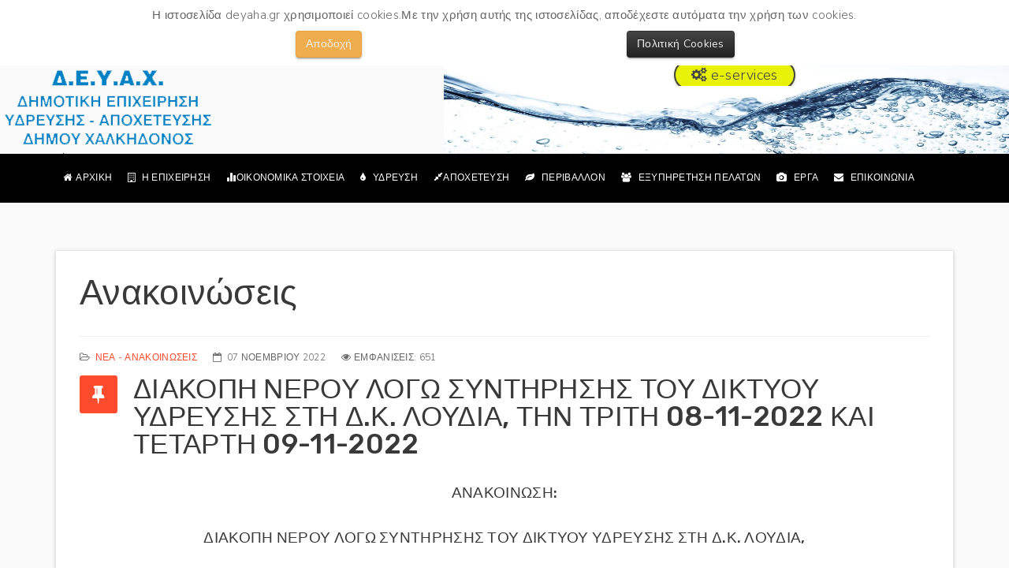

--- FILE ---
content_type: text/html; charset=utf-8
request_url: https://deyaha.gr/anakoinoseis/250-diakopi-nerou-logo-syntirisis-tou-diktyou-ydrefsis-sti-d-k-loudia-tin-triti-08-11-2022-kai-tetarti-09-11-2022
body_size: 15248
content:

<!DOCTYPE html>
<html prefix="og: http://ogp.me/ns# fb: http://ogp.me/ns/fb# article: http://ogp.me/ns/article# blog: http://ogp.me/ns/blog# business: http://ogp.me/ns/business# product: http://ogp.me/ns/product# books: http://ogp.me/ns/books# profile: http://ogp.me/ns/profile# video: http://ogp.me/ns/video# website: http://ogp.me/ns/website# music: http://ogp.me/ns/music#" lang="el-gr" dir="ltr"
      class='com_content view-article itemid-457 j38 mm-hover'>

<head prefix="og: http://ogp.me/ns# fb: http://ogp.me/ns/fb# article: http://ogp.me/ns/article#">
    <base href="https://deyaha.gr/anakoinoseis/250-diakopi-nerou-logo-syntirisis-tou-diktyou-ydrefsis-sti-d-k-loudia-tin-triti-08-11-2022-kai-tetarti-09-11-2022" />
	<meta http-equiv="content-type" content="text/html; charset=utf-8" />
	<meta name="keywords" content="δημοτική υπηρεσία, ύδρευση" />
	<meta name="author" content="Τρυφινοπούλου Ελένη" />
	<meta name="viewport" content="width=device-width, initial-scale=1.0" />
	<meta name="robots" content="index, follow" />
	<meta name="generator" content="Δ.Ε.Υ.Α.Χαλκηδονος - All Rights Reserved" />
	<title>ΔΙΑΚΟΠΗ ΝΕΡΟΥ ΛΟΓΩ ΣΥΝΤΗΡΗΣΗΣ ΤΟΥ ΔΙΚΤΥΟΥ ΥΔΡΕΥΣΗΣ ΣΤΗ Δ.Κ. ΛΟΥΔΙΑ, ΤΗΝ  ΤΡΙΤΗ 08-11-2022 ΚΑΙ ΤΕΤΑΡΤΗ 09-11-2022 | Δ.Ε.Υ.Α.Χαλκηδονος</title>
    <script data-cfasync="false" defer>
    var QUIX_ROOT_URL = "https://deyaha.gr/";
    window.FILE_MANAGER_ROOT_URL = "https://deyaha.gr/images/";
    </script>
	<meta property="og:type" content="article" />
	<meta property="og:title" content="ΔΙΑΚΟΠΗ ΝΕΡΟΥ ΛΟΓΩ ΣΥΝΤΗΡΗΣΗΣ ΤΟΥ ΔΙΚΤΥΟΥ ΥΔΡΕΥΣΗΣ ΣΤΗ Δ.Κ. ΛΟΥΔΙΑ, ΤΗΝ  ΤΡΙΤΗ 08-11-2022 ΚΑΙ ΤΕΤΑΡΤΗ 09-11-2022" />
	<meta property="og:url" content="https://deyaha.gr/anakoinoseis/250-diakopi-nerou-logo-syntirisis-tou-diktyou-ydrefsis-sti-d-k-loudia-tin-triti-08-11-2022-kai-tetarti-09-11-2022" />
	<meta property="og:site_name" content="Δ.Ε.Υ.Α. Χαλκηδόνος" />
	<meta property="og:description" content="ΑΝΑΚΟΙΝΩΣΗ: ΔΙΑΚΟΠΗ ΝΕΡΟΥ ΛΟΓΩ ΣΥΝΤΗΡΗΣΗΣ ΤΟΥ ΔΙΚΤΥΟΥ ΥΔΡΕΥΣΗΣ ΣΤΗ Δ.Κ. ΛΟΥΔΙΑ, ΤΗΝ &nbsp;ΤΡΙΤΗ 08-11-2022 ΚΑΙ ΤΕΤΑΡΤΗ 09-11-2022 H ΔΕΥΑ Χαλκηδόνος ενημερώνει τους καταναλωτές της Δ.Κ. ΛΟΥΔΙΑ, &nbsp;ότι λόγω της συντήρησης δικτύου ύδρευσης θα&nbsp; υπάρχει διακοπή υδροδότησης αύριο Τρίτη 08-11-2022 και Τετάρτη 09-11-2022, από τις 8:00΄ η ώρα έως 14:00΄. Κατά την εκτέλεση των εργασιών του θέματος, θα εφαρμοστούν οι ακόλουθες κυκλοφοριακές ρυθμίσεις: (1) Θα διακοπεί πλήρως η κυκλοφορία όλων των οχημάτων στην είσοδο του οικισμού Λουδία με κατεύθυνση από τον οικισμό Μ. Μοναστήρι προς τον οικισμό Λουδία στο ύψος του 1ου ο.α. (2) Η κυκλοφορία των οχημάτων, θα διεξάγεται στους γύρω δρόμους της περιοχής. (3) Απαγορεύεται η στάση και η στάθμευση όλων των οχημάτων στην είσοδο του οικισμού Λουδία, κατά μήκος της ζώνης των εργασιών. &nbsp; Ζητούμε την κατανόηση και υπομονή των κατοίκων της Δ.Κ. Λουδία &nbsp; Από την Δ.Ε.Υ.Α.Χ." />
	<meta property="og:image" content="https://deyaha.gr/images/deyaha_articles/diakopi_nerou.jpg" />
	<meta property="article:section" content="Νέα - Ανακοινώσεις" />
	<meta property="article:published_time" content="2022-11-07 10:36:56" />
	<link href="/templates/tx_digistore/favicon.ico" rel="shortcut icon" type="image/vnd.microsoft.icon" />
	<link href="/libraries/quix/assets/css/qxbs.css?ver=2.4.1" rel="stylesheet" type="text/css" media="" attribs="[]" />
	<link href="/libraries/quix/assets/css/quix.css?ver=2.4.1" rel="stylesheet" type="text/css" media="" attribs="[]" />
	<link href="/libraries/quix/assets/css/quix-classic.css?ver=2.4.1" rel="stylesheet" type="text/css" media="" attribs="[]" />
	<link href="/libraries/quix/assets/css/quixtrap.css?ver=2.4.1" rel="stylesheet" type="text/css" media="" attribs="[]" />
	<link href="/libraries/quix/assets/css/magnific-popup.css?ver=2.4.1" rel="stylesheet" type="text/css" media="" attribs="[]" type="text/css" />
	<link href="/templates/tx_digistore/local/css/themes/deyaha/bootstrap.css" rel="stylesheet" type="text/css" />
	<link href="https://deyaha.gr/media/plg_content_osembed/css/osembed.css?f82208cb1a0eac11d8d5726958ce9104" rel="stylesheet" type="text/css" />
	<link href="/plugins/system/jce/css/content.css?7668d500a94a7c195a928b8d7a065b9f" rel="stylesheet" type="text/css" />
	<link href="/templates/system/css/system.css" rel="stylesheet" type="text/css" />
	<link href="/templates/tx_digistore/local/css/themes/deyaha/legacy-grid.css" rel="stylesheet" type="text/css" />
	<link href="/plugins/system/t3/base-bs3/fonts/font-awesome/css/font-awesome.min.css" rel="stylesheet" type="text/css" />
	<link href="/templates/tx_digistore/local/css/themes/deyaha/template.css" rel="stylesheet" type="text/css" />
	<link href="/templates/tx_digistore/local/css/themes/deyaha/megamenu.css" rel="stylesheet" type="text/css" />
	<link href="/templates/tx_digistore/fonts/font-awesome/css/font-awesome.min.css" rel="stylesheet" type="text/css" />
	<link href="https://fonts.googleapis.com/css?family=Nunito+Sans:300,400,600|Rubik:500,700" rel="stylesheet" type="text/css" />
	<link href="/libraries/quix/assets/css/font-awesome.css?ver=2.4.1" rel="stylesheet" type="text/css" />
	<link href="/libraries/quix/assets/css/animate.css?ver=2.4.1" rel="stylesheet" type="text/css" />
	<link href="https://deyaha.gr/media/coalawebtraffic/modules/traffic/css/cwt-base.css" rel="stylesheet" type="text/css" />
	<link href="https://deyaha.gr/media/coalawebtraffic/modules/traffic/counter-themes/users/css/cw-visitors.css" rel="stylesheet" type="text/css" />
	<link href="/media/mod_languages/css/template.css?7668d500a94a7c195a928b8d7a065b9f" rel="stylesheet" type="text/css" />
	<link href="https://deyaha.gr/plugins/system/fmalertcookies/assets/css/bootstrap.min.css" rel="stylesheet" type="text/css" />
	<link href="https://deyaha.gr/plugins/system/fmalertcookies/assets/css/custom.css" rel="stylesheet" type="text/css" />
	<style type="text/css">
@media screen and (min-width: 768px) and (max-width: 992px){  } @media screen and (max-width: 767px) {  } #qx-section-441{
    
  background-color : rgba(29, 29, 29, 1);     }
  






#qx-row-672{
          }
 


#qx-column-33524{
    
  	
    }

 



#qx-image-98531 img{  
  }


 

#qx-column-59526{
    
  	
    }

 



#qx-heading-6234 {
    }

#qx-heading-6234 .qx-title {
  margin-top: 0px; margin-bottom: 25px;
  color : rgba(188, 184, 184, 1); }

#qx-heading-6234 .qx-title span{
  color : rgba(188, 184, 184, 1); }

#qx-heading-6234 .qx-subtitle * {
  color : rgba(188, 184, 184, 1); }

  #qx-heading-6234:hover{
    box-shadow:0px 0px 0px 0px rgba(223, 217, 217, 1);  }

#qx-column-191113{
    
  	
    }

 





#qx-row-10105{
          }
 


#qx-column-46107{
    
  	
    }

 



#qx-divider-6110.qx-element-divider:before{
    border-top-color : rgba(0, 0, 0, 0.33);           border-top-width: 2px;
      
    border-top-style : solid;       }

#qx-row-611458{
          }
 


#qx-column-611460{
    
  	
    }

 



#qx-blurb-671116{
       
  }
 

#qx-blurb-671116 .qx-blurb-content {
  }
#qx-blurb-671116 .qx-blurb-title{
  color : rgba(188, 184, 184, 1); }

#qx-blurb-671116 .qx-blurb-media.hasHoverMedia .media-icon-hover,
#qx-blurb-671116 .qx-blurb-media.hasHoverMedia .media-image-hover{
  display: none;
  opacity: 0;
}

#qx-blurb-671116 .qx-blurb-media.hasHoverMedia:hover .qx-icon,
#qx-blurb-671116 .qx-blurb-media.hasHoverMedia:hover .qx-image{
  display: none;
  opacity: 0;
}
#qx-blurb-671116 .qx-blurb-media.hasHoverMedia:hover .media-icon-hover,
#qx-blurb-671116 .qx-blurb-media.hasHoverMedia:hover .media-image-hover{
  display: initial;
  opacity: 1;
}

#qx-blurb-671116 .qx-icon{
  }

#qx-column-81462{
    
  	
    }

 



#qx-blurb-111469{
       
  }
 

#qx-blurb-111469 .qx-blurb-content {
  }
#qx-blurb-111469 .qx-blurb-title{
  color : rgba(188, 184, 184, 1); }

#qx-blurb-111469 .qx-blurb-media.hasHoverMedia .media-icon-hover,
#qx-blurb-111469 .qx-blurb-media.hasHoverMedia .media-image-hover{
  display: none;
  opacity: 0;
}

#qx-blurb-111469 .qx-blurb-media.hasHoverMedia:hover .qx-icon,
#qx-blurb-111469 .qx-blurb-media.hasHoverMedia:hover .qx-image{
  display: none;
  opacity: 0;
}
#qx-blurb-111469 .qx-blurb-media.hasHoverMedia:hover .media-icon-hover,
#qx-blurb-111469 .qx-blurb-media.hasHoverMedia:hover .media-image-hover{
  display: initial;
  opacity: 1;
}

#qx-blurb-111469 .qx-icon{
  }

#qx-column-731464{
    
  	
    }

 



#qx-blurb-91755{
       
  }
 

#qx-blurb-91755 .qx-blurb-content {
  }
#qx-blurb-91755 .qx-blurb-title{
  color : rgba(188, 184, 184, 1); }

#qx-blurb-91755 .qx-blurb-media.hasHoverMedia .media-icon-hover,
#qx-blurb-91755 .qx-blurb-media.hasHoverMedia .media-image-hover{
  display: none;
  opacity: 0;
}

#qx-blurb-91755 .qx-blurb-media.hasHoverMedia:hover .qx-icon,
#qx-blurb-91755 .qx-blurb-media.hasHoverMedia:hover .qx-image{
  display: none;
  opacity: 0;
}
#qx-blurb-91755 .qx-blurb-media.hasHoverMedia:hover .media-icon-hover,
#qx-blurb-91755 .qx-blurb-media.hasHoverMedia:hover .media-image-hover{
  display: initial;
  opacity: 1;
}

#qx-blurb-91755 .qx-icon{
  }

#qx-section-711{
    
      }
  






#qx-row-5912{
          }
 


#qx-column-914{
    
  	
    }

 



#qx-section-441 { padding-top:100px;padding-bottom:100px; } #qx-column-33524 { padding-left:30px; } #qx-image-98531 { margin-bottom:30px;text-align : left;  } #qx-column-59526 { padding-top:10px;padding-right:40px; } #qx-heading-6234 { text-align : center;  } #qx-heading-6234 .qx-title { font-size : 15px; text-decoration : underline;  } #qx-joomla-module-8319 { text-align : left;  } #qx-joomla-module-2767 { text-align : left;  } #qx-divider-6110 { height : 30px;  } #qx-blurb-671116 { text-align : center;  } #qx-blurb-671116 .qx-icon { font-size : 80px;  } #qx-blurb-111469 { text-align : center;  } #qx-blurb-111469 .qx-icon { font-size : 80px;  } #qx-blurb-91755 { text-align : center;  } #qx-blurb-91755 .qx-icon { font-size : 80px;  } @media screen and (min-width: 768px) and (max-width: 992px){ #qx-heading-6234 { text-align : center;  }  } @media screen and (max-width: 767px) { #qx-heading-6234 { text-align : center;  }  } #infogate728{
    
      }
  






#qx-row-63132{
          }
 


#infogate-1914{
    
  	
    }

 



#qx-button-group-85109 .qx-btn + .qx-btn{ 
    margin-left: 10px; 
}

#qx-button-group-85109 .qx-btn{
    border-radius : 40px;     transition: box-shadow 0.3s ease-in-out, transform 0.3s ease-in-out;
  }
 

                    #qx-button-group-85109 .qx-btn-0{
        color : rgba(68, 68, 68, 1);         background : rgba(232, 241, 8, 1); 
                    border-width : 2px;             border-style : solid;                             }
                    #qx-button-group-85109 .qx-btn-0:hover{
            color : rgba(255, 255, 255, 1);             background : rgba(68, 68, 68, 1);                         }
                            #infogate-1914 { margin-left:5px; } #qx-button-group-85109 { margin-top:1px;margin-bottom:2px;text-align : left;  } #qx-button-group-85109 .qx-btn { font-size : 18px;  } #qx-button-group-85109 .qx-btn-0 { padding-top:5px;padding-right:20px;padding-bottom:5px;padding-left:20px; } @media screen and (min-width: 768px) and (max-width: 992px){  } @media screen and (max-width: 767px) {  } 
	</style>
	<script type="application/json" class="joomla-script-options new">{"csrf.token":"d2da1e10a6583b5bd41796b29dff9742","system.paths":{"root":"","base":""},"system.keepalive":{"interval":840000,"uri":"\/component\/ajax\/?format=json"}}</script>
	<script src="/assets/js/js-790fc-77904.js" type="text/javascript"></script>
	<script src="/libraries/quix/assets/js/jquery.easing.js?ver=2.4.1" type="text/javascript"></script>
	<script src="/libraries/quix/assets/js/wow.js?ver=2.4.1" type="text/javascript"></script>
	<script src="/libraries/quix/assets/js/jquery.magnific-popup.js?ver=2.4.1" type="text/javascript"></script>
	<script src="/libraries/quix/assets/js/quix.js?ver=2.4.1" type="text/javascript"></script>
	<script src="/assets/js/js-2a6b4-64311.js" type="text/javascript"></script>
	<script type="text/javascript">
jQuery(window).on('load',  function() {
				new JCaption('img.caption');
			});jQuery(function($){ $(".hasTooltip").tooltip({"html": true,"container": "body"}); });new WOW().init();jQuery(document).ready(function(){jQuery('.dropdown-toggle').dropdown();});
	</script>
	<script type="application/ld+json">
{"@context":"http:\/\/schema.org","@type":"Organization","name":"\u0394.\u0395.\u03a5.\u0391.\u03a7\u03b1\u03bb\u03ba\u03b7\u03b4\u03bf\u03bd\u03bf\u03c2","url":"https:\/\/deyaha.gr\/"}
	</script>
	<meta property="og:image" content="/images/ARTICLE_IMAGE/deyaha_article_6.jpg" />

    
<!-- META FOR IOS & HANDHELD -->
	<meta name="viewport" content="width=device-width, initial-scale=1.0, maximum-scale=1.0, user-scalable=no"/>

	
	<style type="text/stylesheet">
		@-webkit-viewport   { width: device-width; }
		@-moz-viewport      { width: device-width; }
		@-ms-viewport       { width: device-width; }
		@-o-viewport        { width: device-width; }
		@viewport           { width: device-width; }
	</style>
	<script type="text/javascript">
		//<![CDATA[
		if (navigator.userAgent.match(/IEMobile\/10\.0/)) {
			var msViewportStyle = document.createElement("style");
			msViewportStyle.appendChild(
				document.createTextNode("@-ms-viewport{width:auto!important}")
			);
			document.getElementsByTagName("head")[0].appendChild(msViewportStyle);
		}
		//]]>
	</script>



<meta name="HandheldFriendly" content="true"/>
<meta name="apple-mobile-web-app-capable" content="YES"/>
<!-- //META FOR IOS & HANDHELD -->




<!-- Le HTML5 shim and media query for IE8 support -->
<!--[if lt IE 9]>
<script src="//cdnjs.cloudflare.com/ajax/libs/html5shiv/3.7.3/html5shiv.min.js"></script>
<script type="text/javascript" src="/plugins/system/t3/base-bs3/js/respond.min.js"></script>
<![endif]-->

<!-- You can add Google Analytics here or use T3 Injection feature -->

</head>

<body><!--googleoff: all--><div class="cadre_alert_cookies" id="cadre_alert_cookies" style="opacity:1;text-align:center; margin:0px;"><div class="cadre_inner_alert_cookies" style="display: inline-block;width: 100%;margin:auto;max-width:100%;background-color: #ffffff;border: 0px solid #eeeeee;"><div class="cadre_inner_texte_alert_cookies" style="display: inline-block;padding:10px;color: #666666"><div class="cadre_texte "><p style="text-align: center;">Η ιστοσελίδα deyaha.gr χρησιμοποιεί cookies.Με την χρήση αυτής της ιστοσελίδας, αποδέχεστε αυτόματα την χρήση των cookies.</p></div><div class="cadre_bouton "><div class=" col-md-6 col-sm-6 btn_close" style="margin:0;text-align:center"><button onclick="CloseCadreAlertCookie();" style="color:#eeeeee" class="btn btn-warning  popup-modal-dismiss">Αποδοχή</button></div><div class=" col-md-6 col-sm-6 btn_readmore" style="margin:0;text-align:center"><a style="color:#eeeeee" class="btn btn-inverse  read_more" href="/xrisi-cookies">Πολιτική Cookies</a></div></div></div></div></div><!--googleon: all--><script type="text/javascript">/*<![CDATA[*/var name = "fmalertcookies" + "=";var ca = document.cookie.split(";");var acceptCookie = false;for(var i=0; i<ca.length; i++) {var c = ca[i];while (c.charAt(0)==" ") c = c.substring(1);if (c.indexOf(name) == 0){ acceptCookie = true; document.getElementById("cadre_alert_cookies").style.display="none";}}var d = new Date();d.setTime(d.getTime() + (30*(24*60*60*1000)));var expires_cookie = "expires="+d.toUTCString();function CloseCadreAlertCookie(){document.getElementById('cadre_alert_cookies').style.display='none'; document.cookie='fmalertcookies=true; '+expires_cookie+'; path=/';}/*]]>*/</script>


<div class="t3-wrapper"> <!-- Need this wrapper for off-canvas menu. Remove if you don't use of-canvas -->
    


    

<!--Sricky Nav-->
    <script type="text/javascript">
        (function($) {

            $( document ).ready(function() {

                var heightRoof = $('.t3-sl-roof').innerHeight();
                var heightHeader = $('.t3-header').innerHeight();
                var totalHeight = heightRoof + heightHeader;
//                console.log(totalHeight);

                //top menu
                $(window).bind('scroll', function () {
                    if ($(window).scrollTop() > totalHeight) {
                        $('.t3-mainnav').addClass('navbar-fixed-top');
                    } else {
                        $('.t3-mainnav').removeClass('navbar-fixed-top');
                    }
                });

            });
        })(jQuery);
    </script>

<!-- HEADER -->
<header id="t3-header" class="t3-header">
    <div class="container">
        <div class="row">

            <!-- LOGO -->
            <div class="col-xs-12 col-sm-8 logo">
                <div class="logo-image">
                    <a href="https://deyaha.gr/" title="Δ.Ε.Υ.Α.Χαλκηδονος">
                                                    <img class="logo-img" src="/images/deyaha_logos/deyaha_original_logo.png" alt="Δ.Ε.Υ.Α.Χαλκηδονος" />
                                                                        <span>Δ.Ε.Υ.Α.Χαλκηδονος</span>
                    </a>
                    <small class="site-slogan"></small>
                </div>
            </div>
            <!-- //LOGO -->

                            <div class="col-xs-12 col-sm-4">
                                            <!-- LANGUAGE SWITCHER -->
                        <div class="languageswitcherload">
                            <div class="mod-languages">

	<ul class="lang-inline">
		</ul>

</div>

                        </div>
                        <!-- //LANGUAGE SWITCHER -->
                    
                    
    <!-- HEAD SEARCH -->
    <div class="head-search ">
        <div class="mod-quix-library">
	    <div class="qx quix">
    
    
    <div class="qx-inner macintosh classic">

    
    <div id="infogate728" class="qx-section "  >

  <!-- Shape -->
    
  
    <div 
    id="qx-row-63132" 
    class="qx-row  qx-equal-column"    >

    <div id="infogate-1914" class="qx-column  qx-col-lg-12 qx-col-md-12 qx-col-sm-12 qx-col-xs-12" >
 	<div class="qx-col-wrap">
     	<div class="qx-element-wrap">
			<div id="qx-button-group-85109" class="qx-element qx-element-button-group "  >
      <a href="/e-services"       class="qx-btn qx-btn-primary qx-btn-0 ">
      
      
              <i class="fa fa-cogs"></i>
      
      e-services
      
    </a>
  </div>
<!-- qx-element-button-group -->
		</div>
	</div>
</div>
<!-- qx-col -->    
  </div>
  <!-- qx-row -->

  
</div>
<!-- qx-section -->


    </div>
  </div>
  </div>
    </div>
    <!-- //HEAD SEARCH -->


                </div>
            
        </div>
    </div>
</header>
<!-- //HEADER -->

<!--Main Nav-->

<!-- MAIN NAVIGATION -->
<nav id="t3-mainnav" class="wrap navbar navbar-default t3-mainnav">
	<div class="container">

		<!-- Brand and toggle get grouped for better mobile display -->
		<div class="navbar-header">

											<button type="button" class="navbar-toggle" data-toggle="collapse" data-target=".t3-navbar-collapse">
					<!-- <i class="fa fa-bars"></i> -->
				</button>
			
			
		</div>

					<div class="t3-navbar-collapse navbar-collapse collapse"></div>
		
		<div class="t3-navbar navbar-collapse collapse">
			<div  class="t3-megamenu animate elastic"  data-duration="600" data-responsive="true">
<ul itemscope itemtype="http://www.schema.org/SiteNavigationElement" class="nav navbar-nav level0">
<li itemprop='name'  data-id="385" data-level="1" data-xicon="icon-home">
<a itemprop='url' class="" href="/"   data-target="#">
                            <span class="icon-home"></span>Αρχική
                        </a>

</li>
<li itemprop='name' class="dropdown mega" data-id="299" data-level="1" data-xicon="icon-building">
<span class=" dropdown-toggle separator"   data-target="#" data-toggle="dropdown"><span class="icon-building"></span> Η επιχείρηση<em class="caret"></em></span>

<div class="nav-child dropdown-menu mega-dropdown-menu"  style="width: 250px"  data-width="250"><div class="mega-dropdown-inner">
<div class="row">
<div class="col-xs-12 mega-col-nav" data-width="12"><div class="mega-inner">
<ul itemscope itemtype="http://www.schema.org/SiteNavigationElement" class="mega-nav level1">
<li itemprop='name'  data-id="383" data-level="2">
<a itemprop='url' class="" href="/i-epixeirisi/dioikitiko-symvoylio"   data-target="#">
                            Διοικητικό Συμβούλιο
                        </a>

</li>
<li itemprop='name'  data-id="384" data-level="2">
<a itemprop='url' class="" href="/i-epixeirisi/taftotita"   data-target="#">
                            Ταυτότητα
                        </a>

</li>
<li itemprop='name'  data-id="347" data-level="2">
<a itemprop='url' class="" href="/i-epixeirisi/organogramma"   data-target="#">
                            Οργανόγραμμα
                        </a>

</li>
<li itemprop='name'  data-id="362" data-level="2">
<a itemprop='url' class="" href="/i-epixeirisi/ekdiloseis"   data-target="#">
                            Εκδηλώσεις
                        </a>

</li>
<li itemprop='name' class="dropdown-submenu mega" data-id="450" data-level="2">
<a itemprop='url' class="" href="/i-epixeirisi/teleftaia-nea-anakoinoseis"   data-target="#">
                            Τελευταία Νέα - Ανακοινώσεις
                        </a>

<div class="nav-child dropdown-menu mega-dropdown-menu"  ><div class="mega-dropdown-inner">
<div class="row">
<div class="col-xs-12 mega-col-nav" data-width="12"><div class="mega-inner">
<ul itemscope itemtype="http://www.schema.org/SiteNavigationElement" class="mega-nav level2">
<li itemprop='name'  data-id="451" data-level="3">
<a itemprop='url' class="" href="/i-epixeirisi/teleftaia-nea-anakoinoseis/diakopes-ydrefsis"   data-target="#">
                            Διακοπές Ύδρευσης
                        </a>

</li>
<li itemprop='name'  data-id="452" data-level="3">
<a itemprop='url' class="" href="/i-epixeirisi/teleftaia-nea-anakoinoseis/deltia-typou"   data-target="#">
                            Δελτία τύπου
                        </a>

</li>
<li itemprop='name'  data-id="453" data-level="3">
<a itemprop='url' class="" href="/i-epixeirisi/teleftaia-nea-anakoinoseis/diagonismoi"   data-target="#">
                            Διαγωνισμοί
                        </a>

</li>
<li itemprop='name'  data-id="454" data-level="3">
<a itemprop='url' class="" href="/i-epixeirisi/teleftaia-nea-anakoinoseis/proslipseis"   data-target="#">
                            Προσλήψεις
                        </a>

</li>
</ul>
</div></div>
</div>
</div></div>
</li>
</ul>
</div></div>
</div>
</div></div>
</li>
<li itemprop='name' class="dropdown mega" data-id="368" data-level="1" data-xicon="glyphicon glyphicon-stats">
<a itemprop='url' class=" dropdown-toggle" href="/oikonomika-stoixeia"   data-target="#" data-toggle="dropdown">
                            <span class="glyphicon glyphicon-stats"></span>Οικονομικά στοιχεία<em class="caret"></em>
                        </a>

<div class="nav-child dropdown-menu mega-dropdown-menu"  style="width: 320px"  data-width="320"><div class="mega-dropdown-inner">
<div class="row">
<div class="col-xs-12 mega-col-nav" data-width="12"><div class="mega-inner">
<ul itemscope itemtype="http://www.schema.org/SiteNavigationElement" class="mega-nav level1">
<li itemprop='name'  data-id="371" data-level="2">
<a itemprop='url' class="" href="/oikonomika-stoixeia/proypologismoi-apologismoi"   data-target="#">
                            Προϋπολογισμοί - Απολογισμοί
                        </a>

</li>
<li itemprop='name'  data-id="375" data-level="2">
<a itemprop='url' class="" href="/oikonomika-stoixeia/diaxeiristikoi-elegxoi"   data-target="#">
                             Διαχειριστικοί Έλεγχοι
                        </a>

</li>
<li itemprop='name'  data-id="372" data-level="2">
<a itemprop='url' class="" href="/oikonomika-stoixeia/xrimatokoikonomikes-katastaseis"   data-target="#">
                            Χρηματοκοικονομικές Καταστάσεις
                        </a>

</li>
<li itemprop='name'  data-id="374" data-level="2">
<a itemprop='url' class="" href="/oikonomika-stoixeia/prosdiorismos-xrimatooikonomikoy-kostous"   data-target="#">
                            Προσδιορισμός Χρηματοοικονομικού Κόστους
                        </a>

</li>
</ul>
</div></div>
</div>
</div></div>
</li>
<li itemprop='name' class="dropdown mega mega-align-left" data-id="301" data-level="1" data-alignsub="left" data-xicon="icon-tint">
<span class=" dropdown-toggle separator"   data-target="#" data-toggle="dropdown"><span class="icon-tint"></span> Υδρευση<em class="caret"></em></span>

<div class="nav-child dropdown-menu mega-dropdown-menu"  style="width: 330px"  data-width="330"><div class="mega-dropdown-inner">
<div class="row">
<div class="col-xs-12 mega-col-nav" data-width="12"><div class="mega-inner">
<ul itemscope itemtype="http://www.schema.org/SiteNavigationElement" class="mega-nav level1">
<li itemprop='name'  data-id="348" data-level="2">
<a itemprop='url' class="" href="/ydrefsi/syndesi-me-to-diktyo-ydrefsis"   data-target="#">
                            Σύνδεση με το Δίκτυο Ύδρευσης
                        </a>

</li>
<li itemprop='name'  data-id="401" data-level="2">
<a itemprop='url' class="" href="/ydrefsi/kanonismos-ydrefsis"   data-target="#">
                            Κανονισμός Ύδρευσης
                        </a>

</li>
<li itemprop='name'  data-id="402" data-level="2">
<a itemprop='url' class="" href="/ydrefsi/enimerosi-poiotikou-elegxou"   data-target="#">
                            Ενημέρωση Ποιότικου Ελέγχου
                        </a>

</li>
<li itemprop='name' class="dropdown-submenu mega mega-align-left" data-id="403" data-level="2" data-alignsub="left">
<span class=" separator"   data-target="#"> Ποιοτικός Έλεγχος - Αναλύσεις πόσιμου νερού</span>

<div class="nav-child dropdown-menu mega-dropdown-menu"  ><div class="mega-dropdown-inner">
<div class="row">
<div class="col-xs-12 mega-col-nav hidden-collapse" data-width="12" data-hidewcol="1"><div class="mega-inner">
<ul itemscope itemtype="http://www.schema.org/SiteNavigationElement" class="mega-nav level2">
<li itemprop='name' class="dropdown-submenu mega mega-align-left" data-id="404" data-level="3" data-alignsub="left">
<span class=" separator"   data-target="#"> Αναλύσεις</span>

<div class="nav-child dropdown-menu mega-dropdown-menu"  style="width: 850px"  data-width="850"><div class="mega-dropdown-inner">
<div class="row">
<div class="col-xs-4 mega-col-nav" data-width="4"><div class="mega-inner">
<ul itemscope itemtype="http://www.schema.org/SiteNavigationElement" class="mega-nav level3">
<li itemprop='name' class="mega mega-group" data-id="405" data-level="4" data-group="1">
<span class=" dropdown-header mega-group-title separator"   data-target="#"> ΔΕ Αγίου Αθανασίου</span>

<div class="nav-child mega-group-ct"  ><div class="mega-dropdown-inner">
<div class="row">
<div class="col-xs-12 mega-col-nav" data-width="12"><div class="mega-inner">
<ul itemscope itemtype="http://www.schema.org/SiteNavigationElement" class="mega-nav level4">
<li itemprop='name'  data-id="406" data-level="5">
<a itemprop='url' class="" href="/ydrefsi/poiotikos-elegxos-analyseis-posimou-nerou/analyseis-2020/de-agiou-athanasiou/koinotita-agxialou"   data-target="#">
                            Κοινότητα Αγχιάλου
                        </a>

</li>
<li itemprop='name'  data-id="407" data-level="5">
<a itemprop='url' class="" href="/ydrefsi/poiotikos-elegxos-analyseis-posimou-nerou/analyseis-2020/de-agiou-athanasiou/koinotita-agiou-athanasiou"   data-target="#">
                            Κοινότητα Αγίου Αθανασίου
                        </a>

</li>
<li itemprop='name'  data-id="408" data-level="5">
<a itemprop='url' class="" href="/ydrefsi/poiotikos-elegxos-analyseis-posimou-nerou/analyseis-2020/de-agiou-athanasiou/koinotita-vathylakkou"   data-target="#">
                            Κοινότητα Βαθυλάκκου
                        </a>

</li>
<li itemprop='name'  data-id="409" data-level="5">
<a itemprop='url' class="" href="/ydrefsi/poiotikos-elegxos-analyseis-posimou-nerou/analyseis-2020/de-agiou-athanasiou/koinotita-gefyras"   data-target="#">
                            Κοινότητα Γέφυρας
                        </a>

</li>
<li itemprop='name'  data-id="410" data-level="5">
<a itemprop='url' class="" href="/ydrefsi/poiotikos-elegxos-analyseis-posimou-nerou/analyseis-2020/de-agiou-athanasiou/koinotita-n-mesimvrias"   data-target="#">
                            Κοινότητα Ν.Μεσημβρίας
                        </a>

</li>
<li itemprop='name'  data-id="411" data-level="5">
<a itemprop='url' class="" href="/ydrefsi/poiotikos-elegxos-analyseis-posimou-nerou/analyseis-2020/de-agiou-athanasiou/koinotita-ksiroxoriou"   data-target="#">
                            Κοινότητα Ξηροχωρίου
                        </a>

</li>
</ul>
</div></div>
</div>
</div></div>
</li>
</ul>
</div></div>
<div class="col-xs-4 mega-col-nav" data-width="4"><div class="mega-inner">
<ul itemscope itemtype="http://www.schema.org/SiteNavigationElement" class="mega-nav level3">
<li itemprop='name' class="mega mega-group" data-id="412" data-level="4" data-group="1">
<span class=" dropdown-header mega-group-title separator"   data-target="#"> ΔΕ Κουφαλίων</span>

<div class="nav-child mega-group-ct"  ><div class="mega-dropdown-inner">
<div class="row">
<div class="col-xs-12 mega-col-nav" data-width="12"><div class="mega-inner">
<ul itemscope itemtype="http://www.schema.org/SiteNavigationElement" class="mega-nav level4">
<li itemprop='name'  data-id="413" data-level="5">
<a itemprop='url' class="" href="/ydrefsi/poiotikos-elegxos-analyseis-posimou-nerou/analyseis-2020/de-koufalion/koinotita-koufalion"   data-target="#">
                            Κοινότητα Κουφαλίων
                        </a>

</li>
<li itemprop='name'  data-id="414" data-level="5">
<a itemprop='url' class="" href="/ydrefsi/poiotikos-elegxos-analyseis-posimou-nerou/analyseis-2020/de-koufalion/koinotita-proxomatos"   data-target="#">
                            Κοινότητα Προχώματος
                        </a>

</li>
<li itemprop='name'  data-id="415" data-level="5">
<a itemprop='url' class="" href="/ydrefsi/poiotikos-elegxos-analyseis-posimou-nerou/analyseis-2020/de-koufalion/koinotita-kastana"   data-target="#">
                            Κοινότητα Καστανά
                        </a>

</li>
<li itemprop='name'  data-id="416" data-level="5">
<a itemprop='url' class="" href="/ydrefsi/poiotikos-elegxos-analyseis-posimou-nerou/analyseis-2020/de-koufalion/koinotita-akropotamou"   data-target="#">
                            Κοινότητα Ακροποτάμου
                        </a>

</li>
</ul>
</div></div>
</div>
</div></div>
</li>
</ul>
</div></div>
<div class="col-xs-4 mega-col-nav" data-width="4"><div class="mega-inner">
<ul itemscope itemtype="http://www.schema.org/SiteNavigationElement" class="mega-nav level3">
<li itemprop='name' class="mega mega-group" data-id="417" data-level="4" data-group="1">
<a itemprop='url' class=" dropdown-header mega-group-title" href="/ydrefsi/poiotikos-elegxos-analyseis-posimou-nerou/analyseis-2020/de-xalkidonos"   data-target="#">
                            ΔΕ Χαλκηδόνος 
                        </a>

<div class="nav-child mega-group-ct"  ><div class="mega-dropdown-inner">
<div class="row">
<div class="col-xs-12 mega-col-nav" data-width="12"><div class="mega-inner">
<ul itemscope itemtype="http://www.schema.org/SiteNavigationElement" class="mega-nav level4">
<li itemprop='name'  data-id="418" data-level="5">
<a itemprop='url' class="" href="/ydrefsi/poiotikos-elegxos-analyseis-posimou-nerou/analyseis-2020/de-xalkidonos/koinotita-adendrou"   data-target="#">
                            Κοινότητα Αδένδρου
                        </a>

</li>
<li itemprop='name'  data-id="419" data-level="5">
<a itemprop='url' class="" href="/ydrefsi/poiotikos-elegxos-analyseis-posimou-nerou/analyseis-2020/de-xalkidonos/koinotita-valtoxoriou"   data-target="#">
                            Κοινότητα Βαλτοχωρίου
                        </a>

</li>
<li itemprop='name'  data-id="420" data-level="5">
<a itemprop='url' class="" href="/ydrefsi/poiotikos-elegxos-analyseis-posimou-nerou/analyseis-2020/de-xalkidonos/koinotita-eleoysas"   data-target="#">
                            Κοινότητα Ελεούσας
                        </a>

</li>
<li itemprop='name'  data-id="421" data-level="5">
<a itemprop='url' class="" href="/ydrefsi/poiotikos-elegxos-analyseis-posimou-nerou/analyseis-2020/de-xalkidonos/koinotita-m-monastiriou-kai-loudia"   data-target="#">
                            Κοινότητα Μ.Μοναστηρίου και Λουδία
                        </a>

</li>
<li itemprop='name'  data-id="422" data-level="5">
<a itemprop='url' class="" href="/ydrefsi/poiotikos-elegxos-analyseis-posimou-nerou/analyseis-2020/de-xalkidonos/koinotita-partheniou"   data-target="#">
                            Κοινότητα Παρθενίου
                        </a>

</li>
<li itemprop='name'  data-id="423" data-level="5">
<a itemprop='url' class="" href="/ydrefsi/poiotikos-elegxos-analyseis-posimou-nerou/analyseis-2020/de-xalkidonos/koinotita-xalkidonos"   data-target="#">
                            Κοινότητα Χαλκηδόνος
                        </a>

</li>
</ul>
</div></div>
</div>
</div></div>
</li>
</ul>
</div></div>
</div>
</div></div>
</li>
</ul>
</div></div>
</div>
</div></div>
</li>
<li itemprop='name'  data-id="424" data-level="2">
<a itemprop='url' class="" href="/ydrefsi/xrisimes-plirofories"   data-target="#">
                            Χρήσιμες Πληροφορίες
                        </a>

</li>
<li itemprop='name'  data-id="437" data-level="2">
<a itemprop='url' class="" href="/ydrefsi/symvoules-eksoikonomisis-neroy"   data-target="#">
                            Συμβουλές εξοικονόμησης νερού
                        </a>

</li>
</ul>
</div></div>
</div>
</div></div>
</li>
<li itemprop='name' class="dropdown mega" data-id="305" data-level="1" data-xicon="glyphicon glyphicon-resize-small">
<a itemprop='url' class=" dropdown-toggle" href="/apoxetefsi"   data-target="#" data-toggle="dropdown">
                            <span class="glyphicon glyphicon-resize-small"></span>Αποχέτευση<em class="caret"></em>
                        </a>

<div class="nav-child dropdown-menu mega-dropdown-menu"  style="width: 450px"  data-width="450"><div class="mega-dropdown-inner">
<div class="row">
<div class="col-xs-12 mega-col-nav" data-width="12"><div class="mega-inner">
<ul itemscope itemtype="http://www.schema.org/SiteNavigationElement" class="mega-nav level1">
<li itemprop='name'  data-id="425" data-level="2">
<a itemprop='url' class="" href="/apoxetefsi/syndesi-me-to-diktyo-apoxetefsis"   data-target="#">
                            Σύνδεση με το Δίκτυο Αποχέτευσης
                        </a>

</li>
<li itemprop='name'  data-id="426" data-level="2">
<a itemprop='url' class="" href="/apoxetefsi/kanonismos-apoxetefsis"   data-target="#">
                            Κανονισμός Αποχέτευσης
                        </a>

</li>
<li itemprop='name'  data-id="427" data-level="2">
<a itemprop='url' class="" href="/apoxetefsi/kanonismos-leitourgias-e-e-l-xalkidonas-kai-adendrou"   data-target="#">
                            Κανονισμός Λειτουργίας  Ε.Ε.Λ. Χαλκηδόνας και Αδένδρου
                        </a>

</li>
<li itemprop='name'  data-id="446" data-level="2">
<a itemprop='url' class="" href="/apoxetefsi/symvoules-gia-tin-sosti-leitourgia-tis-apoxetefsis-se-oikies"   data-target="#">
                            Συμβουλές για την σωστή λειτουργία της αποχέτευσης σε οικίες
                        </a>

</li>
</ul>
</div></div>
</div>
</div></div>
</li>
<li itemprop='name' class="dropdown mega" data-id="307" data-level="1" data-xicon="icon-leaf">
<span class=" dropdown-toggle separator"   data-target="#" data-toggle="dropdown"><span class="icon-leaf"></span> Περιβάλλον<em class="caret"></em></span>

<div class="nav-child dropdown-menu mega-dropdown-menu"  ><div class="mega-dropdown-inner">
<div class="row">
<div class="col-xs-12 mega-col-nav" data-width="12"><div class="mega-inner">
<ul itemscope itemtype="http://www.schema.org/SiteNavigationElement" class="mega-nav level1">
<li itemprop='name'  data-id="367" data-level="2">
<a itemprop='url' class="" href="/perivallon/kyklos-neroy"   data-target="#">
                            Κύκλος Νερού
                        </a>

</li>
<li itemprop='name'  data-id="376" data-level="2">
<a itemprop='url' class="" href="/perivallon/orthi-xrisi-neroy"   data-target="#">
                            Ορθή χρήση νερού
                        </a>

</li>
</ul>
</div></div>
</div>
</div></div>
</li>
<li itemprop='name' class="dropdown mega" data-id="309" data-level="1" data-xicon="icon-users">
<span class=" dropdown-toggle separator"   data-target="#" data-toggle="dropdown"><span class="icon-users"></span> Εξυπηρέτηση πελατών<em class="caret"></em></span>

<div class="nav-child dropdown-menu mega-dropdown-menu"  style="width: 220px"  data-width="220"><div class="mega-dropdown-inner">
<div class="row">
<div class="col-xs-12 mega-col-nav" data-width="12"><div class="mega-inner">
<ul itemscope itemtype="http://www.schema.org/SiteNavigationElement" class="mega-nav level1">
<li itemprop='name'  data-id="363" data-level="2">
<a itemprop='url' class="" href="/eksypiretisi-pelaton/eksoflisi-logariasmoy"   data-target="#">
                            Εξόφληση Λογαριασμού
                        </a>

</li>
<li itemprop='name'  data-id="366" data-level="2">
<a itemprop='url' class="" href="/eksypiretisi-pelaton/analysi-logariasmoy"   data-target="#">
                            Ανάλυση Λογαριασμού
                        </a>

</li>
<li itemprop='name'  data-id="364" data-level="2">
<a itemprop='url' class="" href="/eksypiretisi-pelaton/diadikasies-ydrodotisis"   data-target="#">
                            Διαδικασίες Υδροδότησης
                        </a>

</li>
<li itemprop='name'  data-id="373" data-level="2">
<a itemprop='url' class="" href="/eksypiretisi-pelaton/timologiaki-politiki"   data-target="#">
                            Τιμολογιακή Πολιτική
                        </a>

</li>
<li itemprop='name'  data-id="380" data-level="2">
<a itemprop='url' class="" href="/eksypiretisi-pelaton/syxnes-erotiseis"   data-target="#">
                            Συχνές ερωτήσεις
                        </a>

</li>
<li itemprop='name'  data-id="381" data-level="2">
<a itemprop='url' class="" href="/eksypiretisi-pelaton/xrisima-entypa"   data-target="#">
                            Χρήσιμα έντυπα 
                        </a>

</li>
<li itemprop='name'  data-id="465" data-level="2">
<a itemprop='url' class=""  href="https://deyaha.gr/e-services"   data-target="#">E-services</a>

</li>
</ul>
</div></div>
</div>
</div></div>
</li>
<li itemprop='name' class="dropdown mega mega-align-justify" data-id="310" data-level="1" data-alignsub="justify" data-xicon="icon-camera">
<span class=" dropdown-toggle separator"   data-target="#" data-toggle="dropdown"><span class="icon-camera"></span> Έργα<em class="caret"></em></span>

<div class="nav-child dropdown-menu mega-dropdown-menu col-xs-12"  ><div class="mega-dropdown-inner">
<div class="row">
<div class="col-xs-4 mega-col-nav" data-width="4"><div class="mega-inner">
<ul itemscope itemtype="http://www.schema.org/SiteNavigationElement" class="mega-nav level1">
<li itemprop='name' class="mega mega-group" data-id="360" data-level="2" data-group="1" data-xicon="glyphicon glyphicon-tint">
<span class=" dropdown-header mega-group-title separator"   data-target="#"><span class="glyphicon glyphicon-tint"></span> Ύδρευσης</span>

<div class="nav-child mega-group-ct"  ><div class="mega-dropdown-inner">
<div class="row">
<div class="col-xs-12 mega-col-nav" data-width="12"><div class="mega-inner">
<ul itemscope itemtype="http://www.schema.org/SiteNavigationElement" class="mega-nav level2">
<li itemprop='name'  data-id="428" data-level="3" data-caption="Κατασκευή αγωγού ύδρευσης Δεξαμενής">
<a itemprop='url' class="" href="/erga/ydrefsis/d-k-agiou-athanasiou"   data-target="#">
                            Δ.Ε. Αγίου Αθανασίου<span class="mega-caption">Κατασκευή αγωγού ύδρευσης Δεξαμενής</span>
                        </a>

</li>
<li itemprop='name'  data-id="429" data-level="3" data-caption="Ανόρυξη και αξιοποίηση 2 υδρευτικών γεωτρήσεων">
<a itemprop='url' class="" href="/erga/ydrefsis/d-k-agiou-athanasiou-2"   data-target="#">
                            Δ.Ε. Αγίου Αθανασίου<span class="mega-caption">Ανόρυξη και αξιοποίηση 2 υδρευτικών γεωτρήσεων</span>
                        </a>

</li>
<li itemprop='name'  data-id="430" data-level="3" data-caption="Αντικατάσταση υφιστάμενης υδατοδεξαμενής">
<a itemprop='url' class="" href="/erga/ydrefsis/d-k-agiou-athanasiou-44"   data-target="#">
                            Δ.Κ. Αγίου Αθανασίου<span class="mega-caption">Αντικατάσταση υφιστάμενης υδατοδεξαμενής</span>
                        </a>

</li>
<li itemprop='name'  data-id="431" data-level="3" data-caption="Αντικατάσταση δικτύου ύδρευσης οικισμού ">
<a itemprop='url' class="" href="/erga/ydrefsis/d-e-koufalion"   data-target="#">
                            Δ.Κ. Κουφαλίων<span class="mega-caption">Αντικατάσταση δικτύου ύδρευσης οικισμού </span>
                        </a>

</li>
<li itemprop='name'  data-id="441" data-level="3" data-caption="Εγκατάσταση συστήματος τηλεμετρίας και ελέγχου διαρροών ">
<a itemprop='url' class="" href="/erga/ydrefsis/d-e-koufalion-kai-agiou-athanasiou"   data-target="#">
                            Δ.Ε. Κουφαλίων και Αγίου Αθανασίου<span class="mega-caption">Εγκατάσταση συστήματος τηλεμετρίας και ελέγχου διαρροών </span>
                        </a>

</li>
</ul>
</div></div>
</div>
</div></div>
</li>
<li itemprop='name' class="mega mega-group" data-id="432" data-level="2" data-group="1" data-xicon="glyphicon glyphicon-calendar">
<a itemprop='url' class=" dropdown-header mega-group-title" href="/erga/texnika-programmata"   data-target="#">
                            <span class="glyphicon glyphicon-calendar"></span>Τεχνικά προγράμματα
                        </a>

<div class="nav-child mega-group-ct"  ><div class="mega-dropdown-inner">
<div class="row">
<div class="col-xs-12 mega-col-nav" data-width="12"><div class="mega-inner">
<ul itemscope itemtype="http://www.schema.org/SiteNavigationElement" class="mega-nav level2">
<li itemprop='name'  data-id="434" data-level="3">
<a itemprop='url' class="" href="/erga/texnika-programmata/texniko-programma-2019"   data-target="#">
                            Τεχνικό πρόγραμμα 2019
                        </a>

</li>
<li itemprop='name'  data-id="435" data-level="3">
<a itemprop='url' class="" href="/erga/texnika-programmata/texniko-programma-2020"   data-target="#">
                            Τεχνικό πρόγραμμα 2020
                        </a>

</li>
<li itemprop='name'  data-id="436" data-level="3">
<a itemprop='url' class="" href="/erga/texnika-programmata/texniko-programma-2021"   data-target="#">
                            Τεχνικό πρόγραμμα 2021
                        </a>

</li>
<li itemprop='name'  data-id="462" data-level="3">
<a itemprop='url' class="" href="/erga/texnika-programmata/texniko-programma-2022"   data-target="#">
                            Τεχνικό πρόγραμμα 2022
                        </a>

</li>
<li itemprop='name'  data-id="466" data-level="3">
<a itemprop='url' class="" href="/erga/texnika-programmata/texniko-programma-2023"   data-target="#">
                            Τεχνικό πρόγραμμα 2023
                        </a>

</li>
<li itemprop='name'  data-id="468" data-level="3">
<a itemprop='url' class="" href="/erga/texnika-programmata/texniko-programma-2024"   data-target="#">
                            Τεχνικό πρόγραμμα 2024
                        </a>

</li>
<li itemprop='name'  data-id="469" data-level="3">
<a itemprop='url' class="" href="/erga/texnika-programmata/texniko-programma-2025"   data-target="#">
                            Τεχνικό πρόγραμμα 2025
                        </a>

</li>
</ul>
</div></div>
</div>
</div></div>
</li>
</ul>
</div></div>
<div class="col-xs-8 mega-col-nav" data-width="8"><div class="mega-inner">
<ul itemscope itemtype="http://www.schema.org/SiteNavigationElement" class="mega-nav level1">
<li itemprop='name' class="mega mega-group" data-id="361" data-level="2" data-group="1" data-xicon="glyphicon glyphicon-resize-small">
<a itemprop='url' class=" dropdown-header mega-group-title" href="/erga/apoxetefsis"   data-target="#">
                            <span class="glyphicon glyphicon-resize-small"></span>Αποχέτευσης
                        </a>

<div class="nav-child mega-group-ct"  ><div class="mega-dropdown-inner">
<div class="row">
<div class="col-xs-6 mega-col-nav" data-width="6"><div class="mega-inner">
<ul itemscope itemtype="http://www.schema.org/SiteNavigationElement" class="mega-nav level2">
<li itemprop='name'  data-id="433" data-level="3" data-caption="Κατασκευή Εγκατάστασης Επεξεργασίας Λυμάτων">
<a itemprop='url' class="" href="/erga/apoxetefsis/e-e-l-xalkidonas-kai-adendrou"   data-target="#">
                            Ε.Ε.Λ. Χαλκηδόνας και Αδένδρου<span class="mega-caption">Κατασκευή Εγκατάστασης Επεξεργασίας Λυμάτων</span>
                        </a>

</li>
<li itemprop='name'  data-id="395" data-level="3" data-caption="Κατασκευή δικτύου αποχέτευσης και αγωγών μεταφοράς ακαθάρτων">
<a itemprop='url' class="" href="/erga/apoxetefsis/nea-mesimvria"   data-target="#">
                            Δ.Κ. Νέας Μεσημβρίας<span class="mega-caption">Κατασκευή δικτύου αποχέτευσης και αγωγών μεταφοράς ακαθάρτων</span>
                        </a>

</li>
<li itemprop='name'  data-id="396" data-level="3" data-caption="Κατασκευή δικτύου αποχέτευσης και αγωγών μεταφοράς ακαθάρτων">
<a itemprop='url' class="" href="/erga/apoxetefsis/vathylakkou"   data-target="#">
                            Δ.Κ. Βαθυλάκκου<span class="mega-caption">Κατασκευή δικτύου αποχέτευσης και αγωγών μεταφοράς ακαθάρτων</span>
                        </a>

</li>
<li itemprop='name'  data-id="397" data-level="3" data-caption="Εσωτερικό δίκτυο αποχέτευσης και αγωγών μεταφοράς ακαθάρτων">
<a itemprop='url' class="" href="/erga/apoxetefsis/d-k-xalkidonos"   data-target="#">
                            Δ.Κ. Χαλκηδόνος<span class="mega-caption">Εσωτερικό δίκτυο αποχέτευσης και αγωγών μεταφοράς ακαθάρτων</span>
                        </a>

</li>
<li itemprop='name'  data-id="438" data-level="3" data-caption="Κατασκευή δικτύου αποχέτευσης και αγωγών μεταφοράς ακαθάρτων">
<a itemprop='url' class="" href="/erga/apoxetefsis/d-k-gefyras"   data-target="#">
                            Δ.Κ. Γέφυρας<span class="mega-caption">Κατασκευή δικτύου αποχέτευσης και αγωγών μεταφοράς ακαθάρτων</span>
                        </a>

</li>
<li itemprop='name'  data-id="439" data-level="3" data-caption="Κατασκευή νέου αντλιοστασίου ακαθάρτων">
<a itemprop='url' class="" href="/erga/apoxetefsis/vi-pe-th"   data-target="#">
                            ΒΙ.ΠΕ.Θ.<span class="mega-caption">Κατασκευή νέου αντλιοστασίου ακαθάρτων</span>
                        </a>

</li>
<li itemprop='name'  data-id="440" data-level="3" data-caption="Κατασκευή δίδυμου καταθλιπτικού αγωγού ακαθάρτων σύνδεσης">
<a itemprop='url' class="" href="/erga/apoxetefsis/vi-pe-th-2"   data-target="#">
                            ΒΙ.ΠΕ.Θ.<span class="mega-caption">Κατασκευή δίδυμου καταθλιπτικού αγωγού ακαθάρτων σύνδεσης</span>
                        </a>

</li>
<li itemprop='name'  data-id="463" data-level="3" data-caption="Κατασκευή και ολοκλήρωση δικτύων αποχέτευσης">
<a itemprop='url' class="" href="/erga/apoxetefsis/d-k-agiou-athanasiou-kai-agxialou"   data-target="#">
                            Δ.Κ. Αγίου Αθανασίου και Αγχιάλου<span class="mega-caption">Κατασκευή και ολοκλήρωση δικτύων αποχέτευσης</span>
                        </a>

</li>
</ul>
</div></div>
<div class="col-xs-6 mega-col-nav" data-width="6"><div class="mega-inner">
<ul itemscope itemtype="http://www.schema.org/SiteNavigationElement" class="mega-nav level2">
<li itemprop='name'  data-id="442" data-level="3" data-caption="Εκσυγχρονισμός μονάδας βιολογικού καθαρισμού">
<a itemprop='url' class="" href="/erga/apoxetefsis/d-k-koufalion"   data-target="#">
                            Δ.Κ. Κουφαλίων<span class="mega-caption">Εκσυγχρονισμός μονάδας βιολογικού καθαρισμού</span>
                        </a>

</li>
<li itemprop='name'  data-id="443" data-level="3" data-caption="Κατασκευή δικτύου ομβρίων υδάτων στην ανατολική επέκταση">
<a itemprop='url' class="" href="/erga/apoxetefsis/d-k-koufalion-2"   data-target="#">
                            Δ.Κ. Κουφαλίων<span class="mega-caption">Κατασκευή δικτύου ομβρίων υδάτων στην ανατολική επέκταση</span>
                        </a>

</li>
<li itemprop='name'  data-id="444" data-level="3" data-caption="Εσωτερικό δίκτυο αποχέτευσης με αναρρόφηση">
<a itemprop='url' class="" href="/erga/apoxetefsis/d-k-adendrou"   data-target="#">
                            Δ.Κ. Αδένδρου<span class="mega-caption">Εσωτερικό δίκτυο αποχέτευσης με αναρρόφηση</span>
                        </a>

</li>
<li itemprop='name'  data-id="467" data-level="3" data-caption="Κατασκευή Έργων Συλλογής Μεταφοράς Λυμάτων Δ.Κ.">
<a itemprop='url' class="" href="/erga/apoxetefsis/d-k-adendrou-2"   data-target="#">
                            Δ.Κ. Αδένδρου<span class="mega-caption">Κατασκευή Έργων Συλλογής Μεταφοράς Λυμάτων Δ.Κ.</span>
                        </a>

</li>
<li itemprop='name'  data-id="445" data-level="3" data-caption="Δίκτυο αποχέτευσης ακαθάρτων ">
<a itemprop='url' class="" href="/erga/apoxetefsis/d-k-proxomatos"   data-target="#">
                            Δ.Κ. Προχώματος<span class="mega-caption">Δίκτυο αποχέτευσης ακαθάρτων </span>
                        </a>

</li>
</ul>
</div></div>
</div>
</div></div>
</li>
</ul>
</div></div>
</div>
</div></div>
</li>
<li itemprop='name' class="dropdown mega" data-id="312" data-level="1" data-xicon="icon-envelope">
<span class=" dropdown-toggle separator"   data-target="#" data-toggle="dropdown"><span class="icon-envelope"></span> Επικοινωνία<em class="caret"></em></span>

<div class="nav-child dropdown-menu mega-dropdown-menu"  style="width: 250px"  data-width="250"><div class="mega-dropdown-inner">
<div class="row">
<div class="col-xs-12 mega-col-nav" data-width="12"><div class="mega-inner">
<ul itemscope itemtype="http://www.schema.org/SiteNavigationElement" class="mega-nav level1">
<li itemprop='name'  data-id="351" data-level="2">
<a itemprop='url' class="" href="/epikoinonia/edra-d-e-y-a-xalkidona"   data-target="#">
                            Έδρα Δ.Ε.Υ.Α. Χαλκηδόνα
                        </a>

</li>
<li itemprop='name'  data-id="352" data-level="2">
<a itemprop='url' class="" href="/epikoinonia/ypokatastima-koufalion"   data-target="#">
                            Υποκατάστημα Κουφαλίων
                        </a>

</li>
<li itemprop='name'  data-id="353" data-level="2">
<a itemprop='url' class="" href="/epikoinonia/ypokatastima-agiou-athanasiou"   data-target="#">
                            Υποκατάστημα Αγίου Αθανασίου
                        </a>

</li>
</ul>
</div></div>
</div>
</div></div>
</li>
</ul>
</div>

		</div>

	</div>
</nav>
<!-- //MAIN NAVIGATION -->




    
    


    
<div id="t3-mainbody" class="container t3-mainbody">

	<!-- MAIN CONTENT -->
	<div id="t3-content" class="t3-content">
				<article class="item item-page" itemscope itemtype="http://schema.org/Article">
	<meta itemprop="inLanguage" content="el-GR" />
		<div class="page-header">
		<h1> Ανακοινώσεις </h1>
	</div>
	
    <div class="meta-info">
                    	<dl class="article-info">

		
			<dt class="article-info-term"></dt>
				
			
			
							<dd class="category-name">
	<i class="fa fa-folder-open-o"></i>
				<a href="/anakoinoseis" itemprop="genre" data-toggle="tooltip" title="Κατηγορία Άρθρου">Νέα - Ανακοινώσεις</a>	</dd>			
			
							<dd class="published">
	<i class="fa fa-calendar-o"></i>
	<time datetime="2022-11-07T12:36:56+02:00" itemprop="datePublished" data-toggle="tooltip" title="Ημερομηνία Δημοσίευσης">
		07 Νοεμβρίου 2022	</time>
</dd>			
		
					
			
							<dd class="hits">
	<span class="fa fa-eye"></span>
	<meta itemprop="interactionCount" content="UserPageVisits:651" />
	Εμφανίσεις: 651</dd>					
		

	</dl>
            </div>

	

	<div class="entry-header has-post-format">
		<span class="post-format"><i class="fa fa-thumb-tack"></i></span>		
					<h2 itemprop="name">
									ΔΙΑΚΟΠΗ ΝΕΡΟΥ ΛΟΓΩ ΣΥΝΤΗΡΗΣΗΣ ΤΟΥ ΔΙΚΤΥΟΥ ΥΔΡΕΥΣΗΣ ΣΤΗ Δ.Κ. ΛΟΥΔΙΑ, ΤΗΝ  ΤΡΙΤΗ 08-11-2022 ΚΑΙ ΤΕΤΑΡΤΗ 09-11-2022							</h2>
												</div>

				
		
				
	
			<div itemprop="articleBody">
		<h2 style="text-align: center;"><span style="font-size: 14pt;">ΑΝΑΚΟΙΝΩΣΗ:</span></h2>
<h2 style="text-align: center;"><span style="font-size: 14pt;">ΔΙΑΚΟΠΗ ΝΕΡΟΥ ΛΟΓΩ ΣΥΝΤΗΡΗΣΗΣ ΤΟΥ ΔΙΚΤΥΟΥ ΥΔΡΕΥΣΗΣ ΣΤΗ Δ.Κ. ΛΟΥΔΙΑ, </span></h2>
<h2 style="text-align: center;"><span style="font-size: 14pt;">ΤΗΝ &nbsp;ΤΡΙΤΗ 08-11-2022 ΚΑΙ ΤΕΤΑΡΤΗ 09-11-2022</span></h2>
<p>H ΔΕΥΑ Χαλκηδόνος ενημερώνει τους καταναλωτές της Δ.Κ. ΛΟΥΔΙΑ, &nbsp;ότι λόγω της συντήρησης δικτύου ύδρευσης θα&nbsp; υπάρχει διακοπή υδροδότησης αύριο Τρίτη 08-11-2022 και Τετάρτη 09-11-2022, από τις 8:00΄ η ώρα έως 14:00΄.</p>
<p>Κατά την εκτέλεση των εργασιών του θέματος, θα εφαρμοστούν οι ακόλουθες κυκλοφοριακές ρυθμίσεις:</p>
<p>(1) Θα διακοπεί πλήρως η κυκλοφορία όλων των οχημάτων στην είσοδο του οικισμού Λουδία με κατεύθυνση από τον οικισμό Μ. Μοναστήρι προς τον οικισμό Λουδία στο ύψος του 1ου ο.α.</p>
<p>(2) Η κυκλοφορία των οχημάτων, θα διεξάγεται στους γύρω δρόμους της περιοχής.</p>
<p>(3) Απαγορεύεται η στάση και η στάθμευση όλων των οχημάτων στην είσοδο του οικισμού Λουδία, κατά μήκος της ζώνης των εργασιών.</p>
<p>&nbsp;</p>
<p style="text-align: center;">Ζητούμε την κατανόηση και υπομονή των κατοίκων της Δ.Κ. Λουδία</p>
<p><strong>&nbsp; <br /></strong></p>
<p style="text-align: center;"><span style="font-size: 14pt;"><strong>Από την Δ.Ε.Υ.Α.Χ.</strong></span></p> 	</div>

	
	
				
	
	
			<div class="article-footer-wrap">
			<div class="article-footer-top">
								













			</div>
			<div id="tx-comments"></div>		</div>
		
</article>
	</div>
	<!-- //MAIN CONTENT -->

</div> 

    


    
	<!-- NAV HELPER -->
	<nav class="wrap t3-navhelper ">
		<div class="container">
			
<ol class="breadcrumb ">
	<li class="active"><span class="hasTooltip"><i class="fa fa-map-marker" data-toggle="tooltip" title="Βρίσκεστε εδώ: "></i></span></li><li><a href="/" class="pathway">Αρχική</a><span class="divider">|</span></li><li><a href="/anakoinoseis" class="pathway">Ανακοινώσεις</a><span class="divider">|</span></li><li><span>ΔΙΑΚΟΠΗ ΝΕΡΟΥ ΛΟΓΩ ΣΥΝΤΗΡΗΣΗΣ ΤΟΥ ΔΙΚΤΥΟΥ ΥΔΡΕΥΣΗΣ ΣΤΗ Δ.Κ. ΛΟΥΔΙΑ, ΤΗΝ  ΤΡΙΤΗ 08-11-2022 ΚΑΙ ΤΕΤΑΡΤΗ 09-11-2022</span></li></ol>

		</div>
	</nav>
	<!-- //NAV HELPER -->


    
<!-- FOOTER -->
<footer id="t3-footer" class="wrap t3-footer">

			<!-- FOOT NAVIGATION -->
		<div class="container">
				<!-- SPOTLIGHT -->
	<div class="t3-spotlight t3-footnav  row">
					<div class=" col-lg-12 col-md-12 col-sm-12 col-xs-12">
								<div class="t3-module module " id="Mod165"><div class="module-inner"><div class="module-ct">
<div class="">
    <div class="cw-mod-traffic-100" id="cwtraffic1">
        <div class="cwt-hor">
            <ul class="cwt-hor-items">
                                                                    <li>
                        Web Traffic:                     </li>
                                                                    <li>
                        Σήμερα 351                    </li>
                                                    <li>
                        |                                            </li>
                                                    <li>
                        Χθές 582                    </li>
                                                    <li>
                        |                                            </li>
                                                    <li>
                        Αυτή την εβδομάδα 1504                    </li>
                                                    <li>
                        |                                            </li>
                                                    <li>
                        Αυτό τον μήνα 13098                    </li>
                                                    <li>
                        |                                            </li>
                	
                                    <li>
                        Συνολικά 498264                    </li>
                                            </ul>
            <div style='clear:both'></div>

        </div>
    </div>
</div>
</div></div></div>
							</div>
			</div>
<!-- SPOTLIGHT -->
		</div>
		<!-- //FOOT NAVIGATION -->
	
	

<div class="custom"  >
	<div>
      <div class="qx quix">
    
    
    <div class="qx-inner macintosh classic">

    
    <div id="qx-section-441" class="qx-section footer-widget qx-section--stretch"  >

  <!-- Shape -->
    
    <div class="qx-container-fluid">
  
    <div 
    id="qx-row-672" 
    class="qx-row "    >

    <div id="qx-column-33524" class="qx-column  qx-col-lg-4 qx-col-md-4 qx-col-sm-6 qx-col-xs-12" >
 	<div class="qx-col-wrap">
     	<div class="qx-element-wrap">
			<div id="qx-image-98531" class="qx-element qx-element-image  wow flipInX" data-wow-delay="0.1s"> 
  
    <img 
      class="qx-img " 
      src="/images/deyaha_logos/deyaha_original_logo.png" 
             
    />
  </div>
<!-- qx-element-image -->		</div>
	</div>
</div>
<!-- qx-col --><div id="qx-column-59526" class="qx-column  qx-col-lg-4 qx-col-md-4 qx-col-sm-6 qx-col-xs-12" >
 	<div class="qx-col-wrap">
     	<div class="qx-element-wrap">
			<div id="qx-heading-6234" class="qx-element qx-element-heading  wow fadeIn qx-hvr-shadow" data-wow-delay="0.1s">
  <div class="section-title">

    
            <h3 class="qx-title"> 
          Επιπλέον πληροφορίες 
        </h3>
    
          <div class="qx-subtitle">
        <p style="text-align: center;"><a href="/oroi-xrisis">- Όροι Χρήσης</a></p>
<p style="text-align: center;"><a href="/politiki-aporritou">- Πολιτική Απορρήτου</a></p>
<p style="text-align: center;"><a href="/xrisi-cookies">- Χρήση Cookies</a></p>
<p style="text-align: center;"><a href="/dilosi-prosvasimotitas">- Δήλωση Προσβασιμότητας</a></p>      </div>
          
  </div>
</div>		</div>
	</div>
</div>
<!-- qx-col --><div id="qx-column-191113" class="qx-column  qx-col-lg-4 qx-col-md-4 qx-col-sm-6 qx-col-xs-12" >
 	<div class="qx-col-wrap">
     	<div class="qx-element-wrap">
			<div id="qx-joomla-module-8319" class="qx-element qx-element-joomla-module " >
  	<form action="/anakoinoseis" method="post" id="login-form">
				<fieldset class="userdata">
			<div id="form-login-username" class="form-group">
									<div class="input-group">
						<span class="input-group-addon">
							<i class="fa fa-user tip" title="Όνομα Χρήστη"></i>
						</span>
						<input id="modlgn-username" type="text" name="username" class="input form-control" tabindex="0" size="18"
							   placeholder="Όνομα Χρήστη"/>
					</div>
							</div>
			<div id="form-login-password" class="form-group">
								<div class="input-group">
						<span class="input-group-addon">
							<i class="fa fa-lock tip" title="Κωδικός"></i>
						</span>
					<input id="modlgn-passwd" type="password" name="password" class="input form-control" tabindex="0"
						   size="18" placeholder="Κωδικός"/>
				</div>
						</div>
					
							<div id="form-login-remember" class="form-group">
					<div class="checkbox">
					<label for="modlgn-remember">
						<input id="modlgn-remember" type="checkbox"
							name="remember" class="input"
							value="yes"/> Να με θυμάσαι					</label>
					</div>
				</div>
						<div class="control-group">
				<input type="submit" name="Submit" class="btn btn-primary" value="Σύνδεση"/>
			</div>

						<ul class="unstyled">
								<li>
					<a href="/component/users/?view=remind&amp;Itemid=385">
						Ξεχάσατε το όνομα χρήστη;</a>
				</li>
				<li>
					<a href="/component/users/?view=reset&amp;Itemid=385">Ξεχάσατε τον κωδικό σας;</a>
				</li>
			</ul>

			<input type="hidden" name="option" value="com_users"/>
			<input type="hidden" name="task" value="user.login"/>
			<input type="hidden" name="return" value="aHR0cHM6Ly9kZXlhaGEuZ3IvYW5ha29pbm9zZWlzLzI1MC1kaWFrb3BpLW5lcm91LWxvZ28tc3ludGlyaXNpcy10b3UtZGlrdHlvdS15ZHJlZnNpcy1zdGktZC1rLWxvdWRpYS10aW4tdHJpdGktMDgtMTEtMjAyMi1rYWktdGV0YXJ0aS0wOS0xMS0yMDIy"/>
			<input type="hidden" name="d2da1e10a6583b5bd41796b29dff9742" value="1" />		</fieldset>
			</form>
</div>
<!-- qx-element-joomla-module --><div id="qx-joomla-module-2767" class="qx-element qx-element-joomla-module " >
  </div>
<!-- qx-element-joomla-module -->		</div>
	</div>
</div>
<!-- qx-col -->    
  </div>
  <!-- qx-row -->
<div 
    id="qx-row-10105" 
    class="qx-row "    >

    <div id="qx-column-46107" class="qx-column  qx-col-lg-12 qx-col-md-12 qx-col-sm-12 qx-col-xs-12" >
 	<div class="qx-col-wrap">
     	<div class="qx-element-wrap">
			<hr id="qx-divider-6110" class="qx-element qx-element-space  qx-element-divider"  />		</div>
	</div>
</div>
<!-- qx-col -->    
  </div>
  <!-- qx-row -->
<div 
    id="qx-row-611458" 
    class="qx-row "    >

    <div id="qx-column-611460" class="qx-column  qx-col-lg-4 qx-col-md-4 qx-col-sm-6 qx-col-xs-12" >
 	<div class="qx-col-wrap">
     	<div class="qx-element-wrap">
			<div id="qx-blurb-671116" class="qx-element qx-element-blurb " >

  
      
        <a href="/epikoinonia/edra-d-e-y-a-xalkidona" target="_blank" rel="noopener noreferrer"><div class="qx-blurb-media"><i class="qx-icon fa fa-map-marker"></i></div></a><h3 class="qx-blurb-title "> Έδρα Χαλκηδόνα </h3>        <div class="qx-blurb-content"><p>Τέρμα Εθνικής Αντίστασης Χαλκηδόνα<br />Τ.Κ.: 57007<br />Τηλέφωνο: 23910 21113, 21114<br />email: <a href="mailto:halkidona@deyaha.gr">halkidona@deyaha.gr</a></p></div>

      
  
</div>
<!-- qx-element-blurb -->
		</div>
	</div>
</div>
<!-- qx-col --><div id="qx-column-81462" class="qx-column  qx-col-lg-4 qx-col-md-4 qx-col-sm-6 qx-col-xs-12" >
 	<div class="qx-col-wrap">
     	<div class="qx-element-wrap">
			<div id="qx-blurb-111469" class="qx-element qx-element-blurb " >

  
      
        <a href="/epikoinonia/ypokatastima-koufalion" target="_blank" rel="noopener noreferrer"><div class="qx-blurb-media"><i class="qx-icon fa fa-map-marker"></i></div></a><a href="/epikoinonia/ypokatastima-koufalion" target="_blank" rel="noopener noreferrer"><h3 class="qx-blurb-title "> Υποκατάστημα Κουφαλίων </h3></a>        <div class="qx-blurb-content"><p>Φιλίππου 34<br />Τ.Κ.: 57100<br />Τηλέφωνο: 2391021216, 21212, 21217 <br />email: <a href="mailto:koufalia@deyaha.gr">koufalia@deyaha.gr</a></p></div>

      
  
</div>
<!-- qx-element-blurb -->
		</div>
	</div>
</div>
<!-- qx-col --><div id="qx-column-731464" class="qx-column  qx-col-lg-4 qx-col-md-4 qx-col-sm-6 qx-col-xs-12" >
 	<div class="qx-col-wrap">
     	<div class="qx-element-wrap">
			<div id="qx-blurb-91755" class="qx-element qx-element-blurb " >

  
      
        <a href="/epikoinonia/ypokatastima-agiou-athanasiou" target="_blank" rel="noopener noreferrer"><div class="qx-blurb-media"><i class="qx-icon fa fa-map-marker"></i></div></a><a href="/epikoinonia/ypokatastima-agiou-athanasiou" target="_blank" rel="noopener noreferrer"><h3 class="qx-blurb-title "> Υποκατάστημα Αγ. Αθανασίου </h3></a>        <div class="qx-blurb-content"><p>Ιωάννη Μεταξά 39 <br />Τ.Κ.: 57003<br />Τηλέφωνο: 2310702 904,802<br />Τηλεφωνο Βλαβών :2310-702800<br />email: <a href="mailto:agios@deyaha.gr">agios@deyaha.gr</a><a href="mailto:agios@deyaha.gr"></a></p></div>

      
  
</div>
<!-- qx-element-blurb -->
		</div>
	</div>
</div>
<!-- qx-col -->    
  </div>
  <!-- qx-row -->

    </div>
  
</div>
<!-- qx-section -->

<div id="qx-section-711" class="qx-section  qx-section--stretch"  >

  <!-- Shape -->
    
    <div class="qx-container-fluid">
  
    <div 
    id="qx-row-5912" 
    class="qx-row "    >

    <div id="qx-column-914" class="qx-column  qx-col-lg-12 qx-col-md-12 qx-col-sm-12 qx-col-xs-12" >
 	<div class="qx-col-wrap">
     	<div class="qx-element-wrap">
			<div id="qx-custom-html-878" class="qx-element qx-element-custom-html " >
  <p>Copyright 2019 - 2026 - Δ.Ε.Υ.Α.Χαλκηδόνος. All rights reserved. Designed & Developed by <a href="https:\\freespirits.gr">Freespirits</a> Powered by <a href="https:\\fspirits.com">Fspirits</a> and <a href="https:\\info-gate.gr">InfoGate Technologies</a>
</p></div>
<!-- qx-element-text -->		</div>
	</div>
</div>
<!-- qx-col -->    
  </div>
  <!-- qx-row -->

    </div>
  
</div>
<!-- qx-section -->


    </div>
  </div>
  
</div></div>




</footer>
<!-- //FOOTER -->

<!-- BACK TOP TOP BUTTON -->
<div id="back-to-top" data-spy="affix" data-offset-top="300" class="back-to-top hidden-xs affix-top">
	<button class="btn btn-primary" title="Back to Top"><i class="fa fa-angle-up"></i></button>
</div>


</div>

<script>(function(d){var s = d.createElement("script");s.setAttribute("data-account", "NQL3YY5meH");s.setAttribute("src", "https://cdn.userway.org/widget.js");(d.body || d.head).appendChild(s);})(document)</script><noscript>Please ensure Javascript is enabled for purposes of <a href="https://userway.org">website accessibility</a></noscript>
			<!-- Google Analytics -->
			<script>
			(function(i,s,o,g,r,a,m){i['GoogleAnalyticsObject']=r;i[r]=i[r]||function(){
			(i[r].q=i[r].q||[]).push(arguments)},i[r].l=1*new Date();a=s.createElement(o),
			m=s.getElementsByTagName(o)[0];a.async=1;a.src=g;m.parentNode.insertBefore(a,m)
			})(window,document,'script','//www.google-analytics.com/analytics.js','ga');
			
			ga('create', 'UA-22084752-56', 'auto');
			ga('send', 'pageview');
			</script>
			<!-- End Google Analytics --></body>

</html>

--- FILE ---
content_type: text/css
request_url: https://deyaha.gr/templates/tx_digistore/local/css/themes/deyaha/template.css
body_size: 13911
content:
@media (max-width: 1199px) {
  .always-show .mega > .mega-dropdown-menu,
  .always-show .dropdown-menu {
    display: block !important;
    position: static;
  }
  .open .dropdown-menu {
    display: block;
  }
}
.t3-logo,
.t3-logo-small {
  display: block;
  text-decoration: none;
  text-align: left;
  background-repeat: no-repeat;
  background-position: center;
}
.t3-logo {
  width: 182px;
  height: 50px;
}
.t3-logo-small {
  width: 60px;
  height: 30px;
}
.t3-logo,
.t3-logo-color {
  background-image: url("//static.joomlart.com/images/jat3v3-documents/logo-complete/t3logo-big-color.png");
}
.t3-logo-small,
.t3-logo-small.t3-logo-color {
  background-image: url("//static.joomlart.com/images/jat3v3-documents/logo-complete/t3logo-small-color.png");
}
.t3-logo-dark {
  background-image: url("//static.joomlart.com/images/jat3v3-documents/logo-complete/t3logo-big-dark.png");
}
.t3-logo-small.t3-logo-dark {
  background-image: url("//static.joomlart.com/images/jat3v3-documents/logo-complete/t3logo-small-dark.png");
}
.t3-logo-light {
  background-image: url("//static.joomlart.com/images/jat3v3-documents/logo-complete/t3logo-big-light.png");
}
.t3-logo-small.t3-logo-light {
  background-image: url("//static.joomlart.com/images/jat3v3-documents/logo-complete/t3logo-small-light.png");
}
@media (max-width: 1199px) {
  .logo-control .logo-img-sm {
    display: block;
  }
  .logo-control .logo-img {
    display: none;
  }
}
@media (min-width: 1200px) {
  .logo-control .logo-img-sm {
    display: none;
  }
  .logo-control .logo-img {
    display: block;
  }
}
#community-wrap .collapse {
  position: relative;
  height: 0;
  overflow: hidden;
  display: block;
}
.body-data-holder:before {
  display: none;
  content: "grid-float-breakpoint:1200px screen-xs:480px screen-sm:768px screen-md:992px screen-lg:1200px";
}

input,
button,
select,
textarea {
  font-family: inherit;
  font-size: inherit;
  line-height: inherit;
}
a {
  color: #fd4b2e;
  text-decoration: none;
}
a:hover,
a:focus {
  color: #dc2102;
  text-decoration: underline;
}
a:focus {
  outline: thin dotted;
  outline: 5px auto -webkit-focus-ring-color;
  outline-offset: -2px;
}
img {
  vertical-align: middle;
}
th,
td {
  line-height: 1.3;
  text-align: left;
  vertical-align: top;
}
th {
  font-weight: bold;
}
td,
tr td {
  border-top: 1px solid #dddddd;
}
.cat-list-row0:hover,
.cat-list-row1:hover {
  background: #f5f5f5;
}
.cat-list-row1,
tr.cat-list-row1 td {
  background: #f9f9f9;
}
table.contentpane,
table.tablelist,
table.category,
table.admintable,
table.blog {
  width: 100%;
}
table.contentpaneopen {
  border: 0;
}
.star {
  color: #ffcc00;
}
.red {
  color: #cc0000;
}
hr {
  margin-top: 19px;
  margin-bottom: 19px;
  border: 0;
  border-top: 1px solid #eeeeee;
}
.wrap {
  width: auto;
  clear: both;
}
.center,
.table td.center,
.table th.center {
  text-align: center;
}
.element-invisible {
  position: absolute;
  padding: 0;
  margin: 0;
  border: 0;
  height: 1px;
  width: 1px;
  overflow: hidden;
}

h1,
h2,
h3,
h4,
h5,
h6,
.h1,
.h2,
.h3,
.h4,
.h5,
.h6 {
  font-family: 'Rubik', sans-serif;
  font-weight: 500;
  line-height: 1.1;
  color: #393939;
}
h1 small,
h2 small,
h3 small,
h4 small,
h5 small,
h6 small,
.h1 small,
.h2 small,
.h3 small,
.h4 small,
.h5 small,
.h6 small,
h1 .small,
h2 .small,
h3 .small,
h4 .small,
h5 .small,
h6 .small,
.h1 .small,
.h2 .small,
.h3 .small,
.h4 .small,
.h5 .small,
.h6 .small {
  font-weight: normal;
  line-height: 1;
  color: #999999;
}
h1,
.h1,
h2,
.h2,
h3,
.h3 {
  margin-top: 19px;
  margin-bottom: 9.5px;
}
h1 small,
.h1 small,
h2 small,
.h2 small,
h3 small,
.h3 small,
h1 .small,
.h1 .small,
h2 .small,
.h2 .small,
h3 .small,
.h3 .small {
  font-size: 65%;
}
h4,
.h4,
h5,
.h5,
h6,
.h6 {
  margin-top: 9.5px;
  margin-bottom: 9.5px;
}
h4 small,
.h4 small,
h5 small,
.h5 small,
h6 small,
.h6 small,
h4 .small,
.h4 .small,
h5 .small,
.h5 .small,
h6 .small,
.h6 .small {
  font-size: 75%;
}
h1,
.h1 {
  font-size: 45px;
}
h2,
.h2 {
  font-size: 31px;
}
h3,
.h3 {
  font-size: 23px;
}
h4,
.h4 {
  font-size: 17px;
}
h5,
.h5 {
  font-size: 15px;
}
h6,
.h6 {
  font-size: 12px;
}
p {
  margin: 0 0 9.5px;
}
.lead {
  margin-bottom: 19px;
  font-size: 17px;
  font-weight: 200;
  line-height: 1.4;
}
@media (min-width: 768px) {
  .lead {
    font-size: 22.5px;
  }
}
small,
.small {
  font-size: 85%;
}
cite {
  font-style: normal;
}
.text-left {
  text-align: left;
}
.text-right {
  text-align: right;
}
.text-center {
  text-align: center;
}
.text-justify {
  text-align: justify;
}
.text-muted {
  color: #999999;
}
.text-primary {
  color: #fd4b2e;
}
a.text-primary:hover {
  color: #f62402;
}
.text-success {
  color: #468847;
}
a.text-success:hover {
  color: #356635;
}
.text-info {
  color: #3a87ad;
}
a.text-info:hover {
  color: #2d6987;
}
.text-warning {
  color: #c09853;
}
a.text-warning:hover {
  color: #a47e3c;
}
.text-danger {
  color: #b94a48;
}
a.text-danger:hover {
  color: #953b39;
}
.bg-primary {
  color: #fff;
  background-color: #fd4b2e;
}
a.bg-primary:hover {
  background-color: #f62402;
}
.bg-success {
  background-color: #dff0d8;
}
a.bg-success:hover {
  background-color: #c1e2b3;
}
.bg-info {
  background-color: #d9edf7;
}
a.bg-info:hover {
  background-color: #afd9ee;
}
.bg-warning {
  background-color: #fcf8e3;
}
a.bg-warning:hover {
  background-color: #f7ecb5;
}
.bg-danger {
  background-color: #f2dede;
}
a.bg-danger:hover {
  background-color: #e4b9b9;
}
.highlight {
  background-color: #FFC;
  font-weight: bold;
  padding: 1px 4px;
}
.page-header {
  padding-bottom: 8.5px;
  margin: 38px 0 19px;
  border-bottom: 1px solid #eeeeee;
}
ul,
ol {
  margin-top: 0;
  margin-bottom: 9.5px;
}
ul ul,
ol ul,
ul ol,
ol ol {
  margin-bottom: 0;
}
.list-unstyled {
  padding-left: 0;
  list-style: none;
}
.list-inline {
  padding-left: 0;
  list-style: none;
  margin-left: -5px;
}
.list-inline > li {
  display: inline-block;
  padding-left: 5px;
  padding-right: 5px;
}
dl {
  margin-top: 0;
  margin-bottom: 19px;
}
dt,
dd {
  line-height: 1.3;
}
dt {
  font-weight: bold;
}
dd {
  margin-left: 0;
}
@media (min-width: 1200px) {
  .dl-horizontal dt {
    float: left;
    width: 160px;
    clear: left;
    text-align: right;
    overflow: hidden;
    text-overflow: ellipsis;
    white-space: nowrap;
  }
  .dl-horizontal dd {
    margin-left: 180px;
  }
}
abbr[title],
abbr[data-original-title] {
  cursor: help;
  border-bottom: 1px dotted #999999;
}
.initialism {
  font-size: 90%;
  text-transform: uppercase;
}
blockquote {
  padding: 9.5px 19px;
  margin: 0 0 19px;
  font-size: 18.75px;
  border-left: 5px solid #eeeeee;
}
blockquote p:last-child,
blockquote ul:last-child,
blockquote ol:last-child {
  margin-bottom: 0;
}
blockquote footer,
blockquote small,
blockquote .small {
  display: block;
  font-size: 80%;
  line-height: 1.3;
  color: #999999;
}
blockquote footer:before,
blockquote small:before,
blockquote .small:before {
  content: '\2014 \00A0';
}
.blockquote-reverse,
blockquote.pull-right {
  padding-right: 15px;
  padding-left: 0;
  border-right: 5px solid #eeeeee;
  border-left: 0;
  text-align: right;
}
.blockquote-reverse footer:before,
blockquote.pull-right footer:before,
.blockquote-reverse small:before,
blockquote.pull-right small:before,
.blockquote-reverse .small:before,
blockquote.pull-right .small:before {
  content: '';
}
.blockquote-reverse footer:after,
blockquote.pull-right footer:after,
.blockquote-reverse small:after,
blockquote.pull-right small:after,
.blockquote-reverse .small:after,
blockquote.pull-right .small:after {
  content: '\00A0 \2014';
}
blockquote:before,
blockquote:after {
  content: "";
}
address {
  margin-bottom: 19px;
  font-style: normal;
  line-height: 1.3;
}
code,
kbd,
pre,
samp {
  font-family: Monaco, Menlo, Consolas, "Courier New", monospace;
}
.btn-actions {
  text-align: center;
}
.features-list {
  margin-top: 57px;
  
}
.features-list .page-header {
  border: 0;
  text-align: center;
}
.features-list .page-header h1 {
  font-size: 47px;
}
.features-list .feature-row {
  overflow: hidden;
  min-height: 200px;
  color: #696f72;
  border-top: 1px solid #e0e2e3;
  padding: 57px 0 0;
  text-align: center;
}
.features-list .feature-row:last-child {
  border-bottom: 1px solid #e0e2e3;
  margin-bottom: 57px;
}
.features-list .feature-row h3 {
  font-size: 30px;
}
.features-list .feature-row div:first-child {
  padding-left: 0;
}
.features-list .feature-row div:last-child {
  padding-right: 0;
}
.features-list .feature-row div:first-child.feature-img img {
  float: left;
}
.features-list .feature-row div:last-child.feature-img img {
  float: right;
}
.jumbotron h2 {
  font-size: 47px;
}
.jumbotron iframe {
  margin-top: 19px;
}

.form-control:focus {
  border-color: #66afe9;
  outline: 0;
  -webkit-box-shadow: inset 0 1px 1px rgba(0,0,0,.075), 0 0 8px rgba(102, 175, 233, 0.6);
  box-shadow: inset 0 1px 1px rgba(0,0,0,.075), 0 0 8px rgba(102, 175, 233, 0.6);
}
.form-control::-moz-placeholder {
  color: #999999;
  opacity: 1;
}
.form-control:-ms-input-placeholder {
  color: #999999;
}
.form-control::-webkit-input-placeholder {
  color: #999999;
}
textarea.form-control {
  height: auto;
}
.form-group {
  margin-bottom: 19px;
}
.radio label,
.checkbox label {
  display: inline;
}
.form-control-static {
  margin-bottom: 0;
}
@media (min-width: 768px) {
  .form-inline .form-group {
    display: inline-block;
  }
  .form-inline .form-control {
    display: inline-block;
  }
  .form-inline .radio input[type="radio"],
  .form-inline .checkbox input[type="checkbox"] {
    float: none;
  }
}
.form-horizontal .control-label,
.form-horizontal .radio,
.form-horizontal .checkbox,
.form-horizontal .radio-inline,
.form-horizontal .checkbox-inline {
  margin-top: 0;
  margin-bottom: 0;
  padding-top: 9px;
}
.form-horizontal .form-control-static {
  padding-top: 9px;
}
.btn-inverse {
  color: #ffffff;
  background-color: #333333;
  border-color: #262626;
}
.btn-inverse:hover,
.btn-inverse:focus,
.btn-inverse.focus,
.btn-inverse:active,
.btn-inverse.active,
.open > .dropdown-toggle.btn-inverse {
  color: #ffffff;
  background-color: #1a1a1a;
  border-color: #080808;
}
.btn-inverse:active,
.btn-inverse.active,
.open > .dropdown-toggle.btn-inverse {
  background-image: none;
}
.btn-inverse.disabled,
.btn-inverse[disabled],
fieldset[disabled] .btn-inverse,
.btn-inverse.disabled:hover,
.btn-inverse[disabled]:hover,
fieldset[disabled] .btn-inverse:hover,
.btn-inverse.disabled:focus,
.btn-inverse[disabled]:focus,
fieldset[disabled] .btn-inverse:focus,
.btn-inverse.disabled.focus,
.btn-inverse[disabled].focus,
fieldset[disabled] .btn-inverse.focus,
.btn-inverse.disabled:active,
.btn-inverse[disabled]:active,
fieldset[disabled] .btn-inverse:active,
.btn-inverse.disabled.active,
.btn-inverse[disabled].active,
fieldset[disabled] .btn-inverse.active {
  background-color: #333333;
  border-color: #262626;
}
.btn-inverse .badge {
  color: #333333;
  background-color: #ffffff;
}
.btn-block + .btn-block {
  margin-top: 5px;
}
select::-moz-placeholder,
textarea::-moz-placeholder,
input[type="text"]::-moz-placeholder,
input[type="password"]::-moz-placeholder,
input[type="datetime"]::-moz-placeholder,
input[type="datetime-local"]::-moz-placeholder,
input[type="date"]::-moz-placeholder,
input[type="month"]::-moz-placeholder,
input[type="time"]::-moz-placeholder,
input[type="week"]::-moz-placeholder,
input[type="number"]::-moz-placeholder,
input[type="email"]::-moz-placeholder,
input[type="url"]::-moz-placeholder,
input[type="search"]::-moz-placeholder,
input[type="tel"]::-moz-placeholder,
input[type="color"]::-moz-placeholder,
.inputbox::-moz-placeholder {
  color: #999999;
  opacity: 1;
}
select:-ms-input-placeholder,
textarea:-ms-input-placeholder,
input[type="text"]:-ms-input-placeholder,
input[type="password"]:-ms-input-placeholder,
input[type="datetime"]:-ms-input-placeholder,
input[type="datetime-local"]:-ms-input-placeholder,
input[type="date"]:-ms-input-placeholder,
input[type="month"]:-ms-input-placeholder,
input[type="time"]:-ms-input-placeholder,
input[type="week"]:-ms-input-placeholder,
input[type="number"]:-ms-input-placeholder,
input[type="email"]:-ms-input-placeholder,
input[type="url"]:-ms-input-placeholder,
input[type="search"]:-ms-input-placeholder,
input[type="tel"]:-ms-input-placeholder,
input[type="color"]:-ms-input-placeholder,
.inputbox:-ms-input-placeholder {
  color: #999999;
}
select::-webkit-input-placeholder,
textarea::-webkit-input-placeholder,
input[type="text"]::-webkit-input-placeholder,
input[type="password"]::-webkit-input-placeholder,
input[type="datetime"]::-webkit-input-placeholder,
input[type="datetime-local"]::-webkit-input-placeholder,
input[type="date"]::-webkit-input-placeholder,
input[type="month"]::-webkit-input-placeholder,
input[type="time"]::-webkit-input-placeholder,
input[type="week"]::-webkit-input-placeholder,
input[type="number"]::-webkit-input-placeholder,
input[type="email"]::-webkit-input-placeholder,
input[type="url"]::-webkit-input-placeholder,
input[type="search"]::-webkit-input-placeholder,
input[type="tel"]::-webkit-input-placeholder,
input[type="color"]::-webkit-input-placeholder,
.inputbox::-webkit-input-placeholder {
  color: #999999;
}
textareaselect,
textareatextarea,
textareainput[type="text"],
textareainput[type="password"],
textareainput[type="datetime"],
textareainput[type="datetime-local"],
textareainput[type="date"],
textareainput[type="month"],
textareainput[type="time"],
textareainput[type="week"],
textareainput[type="number"],
textareainput[type="email"],
textareainput[type="url"],
textareainput[type="search"],
textareainput[type="tel"],
textareainput[type="color"],
textarea.inputbox {
  height: auto;
}
@media screen and (min-width: 768px) {
  select,
  textarea,
  input[type="text"],
  input[type="password"],
  input[type="datetime"],
  input[type="datetime-local"],
  input[type="date"],
  input[type="month"],
  input[type="time"],
  input[type="week"],
  input[type="number"],
  input[type="email"],
  input[type="url"],
  input[type="search"],
  input[type="tel"],
  input[type="color"],
  .inputbox {
    width: auto;
  }
}
select,
select.form-control,
select.inputbox,
select.input {
  padding-right: 5px;
}
.input-append .active,
.input-prepend .active {
  background-color: #bbff33;
  border-color: #669900;
}
.invalid {
  border-color: #cc0000;
}
label.invalid {
  color: #cc0000;
}
input.invalid {
  border: 1px solid #cc0000;
}

.dropdown-menu {
  border: 0;
  font-size: 13px;
  font-weight: 400;
}
.dropdown-menu .module-ct,
.dropdown-menu .separator {
  color: #aeaeaf;
}
.dropdown-menu .separator {
  padding: 10px 15px !important;
  cursor: pointer;
}
.dropdown-menu .separator:hover {
  background: #2b2b2b;
}
.dropdown-menu .divider {
  height: inherit;
  background-color: inherit;
  margin: inherit;
  overflow: inherit;
}
.dropdown-menu > li > a {
  padding: 5px 20px;
}
.dropdown-header {
  padding: 3px 20px;
  font-size: 15px;
}
.dropdown-header a {
  color: #999999;
}
.dropdown-submenu > a:after {
  border-left-color: #aeaeaf;
}
.dropdown-submenu:hover > a:after {
  border-left-color: #ffffff;
}
.nav > li > a,
.nav > li > span,
.nav > li > .separator {
  position: relative;
  display: block;
  padding: 10px 10px;
  line-height: 19px;
  cursor: pointer;
  color: #000;
  text-transform: uppercase;
  font-weight: 400;
  font-size: 12px;
  letter-spacing: .3px;
}
@media (min-width: 1200px) {
  .nav > li > a,
  .nav > li > span,
  .nav > li > .separator {
    padding-top: 20.5px;
    padding-bottom: 20.5px;
  }
}
.nav .caret {
  border-top-color: #fd4b2e;
  border-bottom-color: #fd4b2e;
  border-bottom-width: 0;
  border-style: solid;
}
.nav span:hover .caret,
.nav a:hover .caret {
  border-top-color: #dc2102;
  border-bottom-color: #dc2102;
}
.t3-navhelper {
  background: #f5f5f5;
  border-top: 1px solid #eeeeee;
  color: #555555;
  padding: 5px 0;
}
.breadcrumb {
  margin-bottom: 0;
  padding-left: 0;
  padding-right: 0;
  border-radius: 0;
}
.breadcrumb > li + li:before {
  content: "/\00a0";
}
.breadcrumb > .active {
  color: #999999;
}
.breadcrumb > .active + li:before {
  content: "";
  padding: 0;
}
.breadcrumb > .active .hasTooltip {
  padding-right: 9.5px;
}
.breadcrumb .divider {
  display: none;
}
.pagination-wrap {
  display: block;
  text-align: center;
}
.pagination:before,
.pagination:after {
  content: " ";
  display: table;
}
.pagination:after {
  clear: both;
}
@media screen and (max-width: 768px) {
  .pagination {
    float: left;
  }
}
.pagination .pagination {
  display: inline-block;
}
.counter {
  display: inline-block;
  margin-top: 19px;
  padding: 8px 12px;
  background-color: #ffffff;
  border: 1px solid #fd4b2e;
  border-radius: 2px;
}
@media screen and (min-width: 768px) {
  .counter {
    float: right;
  }
}

.navbar-toggle {
  background: transparent url('../../../../images/system/menu.png') no-repeat 50%;
  border: none;
  padding: 0;
  height: 35px;
  line-height: 35px;
  width: 35px;
  margin-left: 15px;
}
@media (min-width: 1200px) {
  .navbar-toggle {
    display: none;
  }
}
.navbar-nav {
  margin: 10.25px -15px;
}
@media (max-width: 1200px) {
  .navbar-nav .open ul.dropdown-menu {
    padding: 0px 30px;
  }
  .navbar-nav .open ul.dropdown-menu li a {
    padding: 5px 0px;
  }
}
@media (min-width: 1200px) {
  .navbar-nav {
    margin: 0;
  }
}
.navbar-default {
  background-color: #000000;
  border-color: #000000;
}
.navbar-default .navbar-brand {
  color: #ffffff;
}
.navbar-default .navbar-brand:hover,
.navbar-default .navbar-brand:focus {
  color: #e6e6e6;
  background-color: transparent;
}
.navbar-default .navbar-text {
  color: #777777;
}
.navbar-default .navbar-nav > li > a,
.navbar-default .navbar-nav > li > span {
  color: #ffffff;
  text-transform: uppercase;
  font-weight: 400;
  font-size: 12px;
  letter-spacing: .3px;
}
.navbar-default .navbar-nav > li > a {
  color: #ffffff;
  text-transform: uppercase;
  font-weight: 400;
  font-size: 12px;
  letter-spacing: .3px;
}
.navbar-default .navbar-nav > li > a:hover,
.navbar-default .navbar-nav > li > a:focus {
  color: #ffffff;
  background-color: #303030;
}
.navbar-default .navbar-nav > li > .nav-header {
  color: #ffffff;
  display: inline-block;
  padding-top: 14.25px;
  padding-bottom: 14.25px;
}
.navbar-default .navbar-nav > .active > span,
.navbar-default .navbar-nav > .active > a,
.navbar-default .navbar-nav > .active > span:hover,
.navbar-default .navbar-nav > .active > a:hover,
.navbar-default .navbar-nav > .active > span:focus,
.navbar-default .navbar-nav > .active > a:focus {
  color: #ffffff;
  background-color: #303030;
}
.navbar-default .navbar-nav > .disabled > span,
.navbar-default .navbar-nav > .disabled > a,
.navbar-default .navbar-nav > .disabled > span:hover,
.navbar-default .navbar-nav > .disabled > a:hover,
.navbar-default .navbar-nav > .disabled > span:focus,
.navbar-default .navbar-nav > .disabled > a:focus {
  color: #cccccc;
  background-color: transparent;
}
.navbar-default .navbar-toggle {
  border-color: #dddddd;
}
.navbar-default .navbar-toggle:hover,
.navbar-default .navbar-toggle:focus {
  background-color: #dddddd;
}
.navbar-default .navbar-toggle .icon-bar {
  background-color: #cccccc;
}
.navbar-default .navbar-collapse,
.navbar-default .navbar-form {
  border-color: #000000;
}
.navbar-default .navbar-nav > .dropdown > .separator:hover .caret,
.navbar-default .navbar-nav > .dropdown > .separator:focus .caret,
.navbar-default .navbar-nav > .dropdown > a:hover .caret,
.navbar-default .navbar-nav > .dropdown > a:focus .caret {
  border-top-color: #ffffff;
  border-bottom-color: #ffffff;
}
.navbar-default .navbar-nav > .open > .separator,
.navbar-default .navbar-nav > .open > span,
.navbar-default .navbar-nav > .open > a,
.navbar-default .navbar-nav > .open > .separator:hover,
.navbar-default .navbar-nav > .open > span:hover,
.navbar-default .navbar-nav > .open > a:hover,
.navbar-default .navbar-nav > .open > .separator:focus,
.navbar-default .navbar-nav > .open > span:focus,
.navbar-default .navbar-nav > .open > a:focus {
  background-color: #303030;
  color: #ffffff;
}
.navbar-default .navbar-nav > .open > .separator .caret,
.navbar-default .navbar-nav > .open > span .caret,
.navbar-default .navbar-nav > .open > a .caret,
.navbar-default .navbar-nav > .open > .separator:hover .caret,
.navbar-default .navbar-nav > .open > span:hover .caret,
.navbar-default .navbar-nav > .open > a:hover .caret,
.navbar-default .navbar-nav > .open > .separator:focus .caret,
.navbar-default .navbar-nav > .open > span:focus .caret,
.navbar-default .navbar-nav > .open > a:focus .caret {
  border-top-color: #ffffff;
  border-bottom-color: #ffffff;
}
.navbar-default .navbar-nav > .dropdown > .separator .caret,
.navbar-default .navbar-nav > li > span .caret,
.navbar-default .navbar-nav > .dropdown > span .caret,
.navbar-default .navbar-nav > .dropdown > a .caret {
  border-top-color: #ffffff;
  border-bottom-color: #ffffff;
}
@media (max-width: 767px) {
  .navbar-default .navbar-nav .open .dropdown-menu > li > span,
  .navbar-default .navbar-nav .open .dropdown-menu > li > a {
    color: #ffffff;
  }
  .navbar-default .navbar-nav .open .dropdown-menu > li > span:hover,
  .navbar-default .navbar-nav .open .dropdown-menu > li > a:hover,
  .navbar-default .navbar-nav .open .dropdown-menu > li > span:focus,
  .navbar-default .navbar-nav .open .dropdown-menu > li > a:focus {
    color: #ffffff;
    background-color: #303030;
  }
  .navbar-default .navbar-nav .open .dropdown-menu > .active > span,
  .navbar-default .navbar-nav .open .dropdown-menu > .active > a,
  .navbar-default .navbar-nav .open .dropdown-menu > .active > span:hover,
  .navbar-default .navbar-nav .open .dropdown-menu > .active > a:hover,
  .navbar-default .navbar-nav .open .dropdown-menu > .active > span:focus,
  .navbar-default .navbar-nav .open .dropdown-menu > .active > a:focus {
    color: #ffffff;
    background-color: #303030;
  }
  .navbar-default .navbar-nav .open .dropdown-menu > .disabled > span,
  .navbar-default .navbar-nav .open .dropdown-menu > .disabled > a,
  .navbar-default .navbar-nav .open .dropdown-menu > .disabled > span:hover,
  .navbar-default .navbar-nav .open .dropdown-menu > .disabled > a:hover,
  .navbar-default .navbar-nav .open .dropdown-menu > .disabled > span:focus,
  .navbar-default .navbar-nav .open .dropdown-menu > .disabled > a:focus {
    color: #cccccc;
    background-color: transparent;
  }
}
.navbar-default .navbar-link {
  color: #ffffff;
}
.navbar-default .navbar-link:hover {
  color: #ffffff;
}
.t3-mainnav {
  border-left: 0;
  border-right: 0;
  margin-bottom: 0;
  border-radius: 0;
}
.t3-mainnav .t3-navbar {
  padding-left: 0;
  padding-right: 0;
}
@media (min-width: 1200px) {
  .t3-mainnav .t3-navbar-collapse {
    display: none !important;
  }
}
.t3-mainnav .t3-navbar-collapse .navbar-nav {
  margin: 0 -15px;
}
.t3-mainnav .t3-navbar-collapse .navbar-nav li > span .fa,
.t3-mainnav .t3-navbar-collapse .navbar-nav li > a .fa {
  margin-right: 5px;
}
.t3-mainnav .t3-navbar-collapse .navbar-nav > li > span,
.t3-mainnav .t3-navbar-collapse .navbar-nav > li > a {
  border-top: 1px solid #000000;
}
.t3-mainnav .t3-navbar-collapse .navbar-nav > li:first-child > span,
.t3-mainnav .t3-navbar-collapse .navbar-nav > li:first-child > a {
  border-top: 0;
}
.t3-mainnav .t3-navbar-collapse .navbar-nav .dropdown > .separator .caret,
.t3-mainnav .t3-navbar-collapse .navbar-nav .dropdown > span .caret,
.t3-mainnav .t3-navbar-collapse .navbar-nav li > span .caret,
.t3-mainnav .t3-navbar-collapse .navbar-nav .dropdown > a .caret {
  position: absolute;
  top: 40%;
  right: 12px;
}

.t3-module {
  background: transparent;
  color: #787f88;
  margin-bottom: 19px;
}
@media screen and (min-width: 768px) {
  .t3-module {
    margin-bottom: 38px;
  }
}
.t3-module .module-inner {
  padding: 0;
}
.module-title {
  background: transparent;
  color: #787f88;
  font-size: 19px;
  margin: 0 0 9.5px 0;
  padding: 0;
}
@media screen and (min-width: 768px) {
  .module-title {
    margin-bottom: 19px;
  }
}
.module-ct {
  background: transparent;
  color: #787f88;
  padding: 0;
}
.module-ct:before,
.module-ct:after {
  content: " ";
  display: table;
}
.module-ct:after {
  clear: both;
}
.module-ct > ul,
.module-ct .custom > ul,
.module-ct > ol,
.module-ct .custom > ol {
  margin-left: 20px;
  padding-left: 0;
}
.module-ct > ul.unstyled,
.module-ct .custom > ul.unstyled,
.module-ct > ol.unstyled,
.module-ct .custom > ol.unstyled {
  padding-left: 0;
}
.module-ct > ul.nav,
.module-ct .custom > ul.nav,
.module-ct > ol.nav,
.module-ct .custom > ol.nav {
  padding-left: 0;
  margin-left: 0;
}
.module_menu .nav > li > a,
.module_menu .nav > li > .separator {
  padding: 8px 5px;
  display: block;
}
#login-form input[type="text"],
#login-form input[type="password"] {
  width: 100%;
}
#login-form ul.unstyled {
  margin-top: 19px;
  padding-left: 20px;
}
#login-form #form-login-remember label {
  font-weight: normal;
}
.banneritem a {
  font-weight: bold;
}
.bannerfooter {
  border-top: 1px solid #eeeeee;
  font-size: 13px;
  padding-top: 9.5px;
  text-align: right;
}
.categories-module,
ul.categories-module,
.category-module,
ul.category-module {
  margin: 0;
}
.categories-module li,
ul.categories-module li,
.category-module li,
ul.category-module li {
  list-style: none;
  padding: 9.5px 0;
  border-top: 1px solid #eeeeee;
}
.categories-module li:first-child,
ul.categories-module li:first-child,
.category-module li:first-child,
ul.category-module li:first-child {
  border-top: 0;
}
.categories-module h4,
ul.categories-module h4,
.category-module h4,
ul.category-module h4 {
  font-size: 15px;
  font-weight: normal;
  margin: 0;
}
.feed h4 {
  font-weight: bold;
}
.feed .newsfeed,
.feed ul.newsfeed {
  border-top: 1px solid #eeeeee;
}
.feed .newsfeed .feed-link,
.feed ul.newsfeed .feed-link,
.feed .newsfeed h5.feed-link,
.feed ul.newsfeed h5.feed-link {
  font-size: 15px;
  font-weight: normal;
  margin: 0;
}
.latestusers,
ul.latestusers {
  margin-left: 0;
}
.latestusers li,
ul.latestusers li {
  background: #eeeeee;
  display: inline-block;
  padding: 5px 10px;
  border-radius: 2px;
}
.stats-module dt,
.stats-module dd {
  display: inline-block;
  margin: 0;
}
.stats-module dt {
  font-weight: bold;
  width: 35%;
}
.stats-module dd {
  width: 60%;
}
.tagspopular ul {
  display: block;
  margin: 0;
  padding: 0;
  list-style: none;
  overflow: hidden;
}
.tagspopular ul > li {
  color: #555555;
  display: inline-block;
  margin: 0 5px 5px 0;
}
.tagspopular ul > li > a {
  background: #eeeeee;
  border-radius: 3px;
  color: #555555;
  display: block;
  padding: 2px 5px;
}
.tagspopular ul > li > a:hover,
.tagspopular ul > li > a:focus,
.tagspopular ul > li > a:active {
  background: #dc2102;
  color: #ffffff;
  text-decoration: none;
}
.tagssimilar ul {
  margin: 0;
  padding: 0;
  list-style: none;
}
.tagssimilar ul > li {
  border-bottom: 1px solid #eeeeee;
  padding: 8px 0;
}
.tagssimilar ul > li > a {
  color: #555555;
}
.tagssimilar ul > li > a:hover,
.tagssimilar ul > li > a:focus,
.tagssimilar ul > li > a:active {
  color: #dc2102;
}
.module-ct > ol.breadcrumb {
  padding: 8px 12px;
  margin-left: 0;
}

.items-leading .leading {
  margin-bottom: 38px;
}
.items-row .item {
  margin-bottom: 38px;
}
.divider-vertical {
  margin: 0 0 38px;
  border: 0;
  border-top: 1px solid #eeeeee;
}
.article-aside {
  color: #999999;
  font-size: 14px;
  margin-bottom: 19px;
}
.article-info {
  margin: 0;
  width: 85%;
}
.article-info .article-info-term {
  display: none;
}
.article-info dd {
  display: inline-block;
  margin-left: 0;
  margin-right: 10px;
  white-space: nowrap;
}
.article-info dd strong {
  font-weight: bold;
}
.tags {
  margin-bottom: 19px;
}
.article-footer {
  color: #999999;
  font-size: 13px;
  margin-bottom: 19px;
}
.article-intro img,
.article-content img {
  display: block;
  max-width: 100%;
  height: auto;
}
.article-intro img[align=left],
.article-content img[align=left],
.article-intro .img_caption.left,
.article-content .img_caption.left,
.article-intro .pull-left.item-image,
.article-content .pull-left.item-image {
  margin: 0 28.5px 19px 0;
}
.article-intro img[align=right],
.article-content img[align=right],
.article-intro .img_caption.right,
.article-content .img_caption.right,
.article-intro .pull-right.item-image,
.article-content .pull-right.item-image {
  margin: 0 0 19px 28.5px;
}
@media (max-width: 768px) {
  .article-content iframe {
    width: 100% !important;
    height: auto;
  }
}
.img-intro-none,
.img-intro-left,
.img-intro-right,
.img-fulltext-none,
.img-fulltext-left,
.img-fulltext-right,
.img_caption {
  position: relative;
}
.img-intro-none,
.img-intro-left,
.img-intro-right,
.img-fulltext-none,
.img-fulltext-left,
.img-fulltext-right,
.img_caption {
  margin-bottom: 19px;
  max-width: 100%;
}
.img-fulltext-left {
  float: left;
  margin-right: 19px;
}
.img-fulltext-right {
  float: right;
  margin-left: 19px;
}
.img-intro-none img,
.img-intro-left img,
.img-intro-right img,
.img-fulltext-none img,
.img-fulltext-left img,
.img-fulltext-right img {
  margin: 0;
}
.img_caption img {
  margin-bottom: 1px !important;
}
.img_caption p.img_caption {
  background: #eeeeee;
  color: #555555;
  font-size: 13px;
  width: 100%;
  margin: 0;
  padding: 5px;
  text-align: center;
  clear: both;
}
@media screen and (max-width: 767px) {
  article img[align=left],
  .img_caption.left,
  article img[align=right],
  .img_caption.right,
  .img-fulltext-left,
  .img-fulltext-right {
    float: none !important;
    margin-left: 0;
    margin-right: 0;
    width: 100% !important;
  }
}
article aside .btn-group > .dropdown-toggle,
article aside .btn-group > .dropdown-toggle:hover,
article aside .btn-group > .dropdown-toggle:active,
article aside .btn-group > .dropdown-toggle:focus {
  padding: 2px 5px;
}
article aside .btn-group > .dropdown-toggle .caret {
  margin-left: 2px;
}
.row-even,
.row-odd {
  padding: 5px;
  width: 99%;
  border-bottom: 1px solid #dddddd;
}
.row-odd {
  background-color: transparent;
}
.row-even {
  background-color: #f9f9f9;
}
.blog-row-rule,
.blog-item-rule {
  border: 0;
}
.row-fluid .row-reveal {
  visibility: hidden;
}
.row-fluid:hover .row-reveal {
  visibility: visible;
}
.nav-list > li.offset > a {
  padding-left: 30px;
  font-size: 12px;
}
.list-striped,
.row-striped {
  list-style: none;
  line-height: 19px;
  text-align: left;
  vertical-align: middle;
  border-top: 1px solid #dddddd;
  margin-left: 0;
  padding-left: 0;
}
.list-striped li,
.list-striped dd,
.row-striped .row,
.row-striped .row-fluid {
  border-bottom: 1px solid #dddddd;
  padding: 10px 15px;
}
.list-striped li:nth-child(odd),
.list-striped dd:nth-child(odd),
.row-striped .row:nth-child(odd),
.row-striped .row-fluid:nth-child(odd) {
  background-color: #f9f9f9;
}
.list-striped li:hover,
.list-striped dd:hover,
.row-striped .row:hover,
.row-striped .row-fluid:hover {
  background-color: #f5f5f5;
}
.row-striped .row-fluid {
  width: 97%;
}
.row-striped .row-fluid [class*="span"] {
  min-height: 10px;
}
.row-striped .row-fluid [class*="span"] {
  margin-left: 8px;
}
.row-striped .row-fluid [class*="span"]:first-child {
  margin-left: 0;
}
.list-condensed li {
  padding: 5px 10px;
}
.row-condensed .row,
.row-condensed .row-fluid {
  padding: 5px 10px;
}
.list-bordered,
.row-bordered {
  list-style: none;
  line-height: 18px;
  text-align: left;
  vertical-align: middle;
  margin-left: 0;
  border: 1px solid #dddddd;
}
.login-wrap .other-links ul {
  padding-left: 15px;
}
.form-register fieldset {
  padding: 0 0 10px;
}
.form-register p {
  margin: 0 0 5px;
}
.form-register p.form-des {
  margin: 15px 0;
}
.form-register label {
  display: block;
  float: left;
  font-weight: bold;
  text-align: right;
  width: 130px;
}
.form-register .input,
.form-register .inputbox {
  margin-left: 10px;
  width: 200px;
}
.form-register .btn,
.form-register .button {
  margin-left: 140px;
}
.registration fieldset dt {
  margin-right: 5px;
}
.admintable textarea {
  max-width: 90% !important;
  resize: none;
}
.com_mailto body {
  padding: 9.5px;
}
.com_mailto .t3-mainbody {
  padding-top: 0;
  padding-bottom: 0;
}
.com_mailto .t3-content {
  width: auto;
}
#mailto-window {
  background: #fff;
  margin: 10px 0 20px;
  padding: 0;
  position: relative;
}
#mailto-window h2 {
  margin-top: 0;
  margin-bottom: 20px;
}
#mailtoForm .formelm {
  padding: 5px 0;
  vertical-align: middle;
  overflow: hidden;
}
#mailtoForm .formelm label {
  display: inline-block;
  float: left;
  font-weight: bold;
  vertical-align: middle;
  width: 100px;
}
#mailtoForm p {
  margin-top: 20px;
}
#mailtoForm .input,
#mailtoForm .inputbox {
  width: 65%;
}
#mailtoForm .btn,
#mailtoForm .button,
#mailtoForm button {
  margin-right: 5px;
}
.user-details {
  padding: 10px 0;
}
.user-details p {
  margin: 0 0 5px;
}
.user-details label {
  display: block;
  float: left;
  font-weight: bold;
  text-align: right;
  width: 130px;
}
.user-details .input,
.user-details .inputbox {
  margin-left: 10px;
  width: 200px;
}
.user-details .btn,
.user-details button {
  margin-left: 140px;
}
.user-details .paramlist .paramlist_key {
  padding: 0 0 5px;
  width: 130px;
}
.user-details .paramlist .paramlist_value {
  padding: 0 0 5px;
}
.user-details .user_name span {
  font-weight: bold;
  padding-left: 10px;
}
.reset .form-validate p,
.remind .form-validate p {
  background: #eeeeee;
  border: 1px solid #eeeeee;
  margin-bottom: 19px;
  padding: 9.5px 19px;
  border-radius: 2px;
}
.reset .form-validate fieldset dl,
.remind .form-validate fieldset dl {
  margin: 0;
}
.reset .form-validate fieldset dt,
.remind .form-validate fieldset dt {
  margin: 4px 0 0 0;
}
.profile-edit input {
  position: relative;
  min-height: 1px;
  padding-left: 6px;
  padding-right: 6px;
}
@media (min-width: 768px) {
  .profile-edit input {
    float: left;
    width: 50%;
  }
}
.profile-edit select {
  position: relative;
  min-height: 1px;
  padding-left: 6px;
  padding-right: 6px;
}
@media (min-width: 768px) {
  .profile-edit select {
    float: left;
    width: 50%;
  }
}
.profile-edit select + button {
  margin-left: 5px;
}
#searchForm:before,
#searchForm:after {
  content: " ";
  display: table;
}
#searchForm:after {
  clear: both;
}
#searchForm fieldset {
  margin: 19px 0;
}
#searchForm legend {
  margin-bottom: 9.5px;
}
#searchForm select {
  width: auto;
  display: inline-block;
  margin-left: 5px;
  padding-left: 5px;
}
#searchForm .form-limit {
  margin-top: 19px;
}
#searchForm .form-limit .counter {
  margin-top: 0;
}
#search-form ul#finder-filter-select-list {
  margin-left: 0;
  padding-left: 0;
}
#search-form ul#finder-filter-select-list li {
  list-style: none;
  padding: 9.5px 0;
}
#search-form ul#finder-filter-select-list li label {
  width: 150px;
}
#search-form .word .form-group {
  margin-bottom: 9.5px;
}
@media screen and (max-width: 768px) {
  #searchForm .radio-inline,
  #searchForm .checkbox-inline {
    display: block;
    width: 100%;
    margin-left: 0;
  }
}
.search-results {
  margin-top: 19px;
  margin-left: 0;
  padding-left: 0;
}
.search-results .result-title {
  font-size: 17px;
  margin-top: 19px;
}
.search-results .result-category {
  font-size: 13px;
  color: #999999;
}
.search-results .result-text {
  margin-top: 5px;
  margin-bottom: 5px;
}
.search-results .result-url {
  color: #555555;
  margin-top: 19px;
}
.search-results .result-created {
  font-size: 13px;
  color: #999999;
}
div.finder {
  margin-bottom: 19px;
}
#searchForm .phrases-box input[type="radio"] {
  vertical-align: top;
  margin-top: 3px;
}
@media (max-width: 768px) {
  .contact .thumbnail {
    width: 100%;
  }
}
@media (max-width: 768px) {
  .contact .dl-horizontal > dt {
    float: left;
    margin-right: 5px;
    width: auto;
  }
}
@media (max-width: 768px) {
  .contact .dl-horizontal > dd {
    margin-left: 0;
  }
}
.contact-form #jform_contact_emailmsg {
  width: 100%;
}
.contact-form #jform_contact_message {
  width: 100%;
  height: auto;
}
@media (max-width: 768px) {
  .contact-form #jform_captcha-lbl {
    display: none;
  }
  .contact-form #recaptcha_image {
    width: 220px;
  }
  .contact-form #recaptcha_image img {
    max-width: 220px;
  }
  .contact-form #recaptcha_response_field {
    max-width: 220px;
  }
}
.contact .accordion-toggle {
  font-weight: bold;
}
#archive-items > li {
  line-height: normal;
  margin: 0;
  overflow: visible;
  padding: 0;
}
#archive-items .intro {
  clear: both;
  overflow: hidden;
}
.categories-list {
  margin-bottom: 19px;
}
.category-item:before,
.category-item:after {
  content: " ";
  display: table;
}
.category-item:after {
  clear: both;
}
.category-item .page-header {
  line-height: normal;
  padding: 9.5px 5px;
  margin: 0;
  font-size: 19px;
  font-weight: normal;
}
.category-item .category-item {
  margin-bottom: 0;
  margin-left: 30px;
}
.category-item .category-item .page-header {
  font-size: 15px;
}
.cat-children .page-header {
  line-height: normal;
  padding: 9.5px 5px;
  margin: 0;
  font-size: 19px;
  font-weight: normal;
}
.newsfeed-category > h2,
.newsfeed > h2 {
  border-bottom: 1px solid #eeeeee;
  padding-bottom: 19px;
  margin-bottom: 19px;
  margin-top: 0;
}
.newsfeed-category .category-desc,
.newsfeed .category-desc {
  margin-bottom: 19px;
}
.newsfeed-category .category li:before,
.newsfeed .category li:before,
.newsfeed-category .category li:after,
.newsfeed .category li:after {
  content: " ";
  display: table;
}
.newsfeed-category .category li:after,
.newsfeed .category li:after {
  clear: both;
}
.newsfeed > h2 {
  border-bottom: 1px solid #eeeeee;
  padding-bottom: 19px;
  margin-bottom: 19px;
  margin-top: 0;
}
.newsfeed .feed-description {
  margin-bottom: 19px;
  font-size: 17px;
}
.newsfeed .feed-item-description .feed-description {
  font-size: 15px;
}
.newsfeed ol li > a {
  font-weight: bold;
  font-size: 17px;
}
.article-content .pagination ul {
  display: block;
  list-style: none;
  padding: 0;
  overflow: hidden;
}
.article-content .pagination ul li {
  border: 1px solid #eeeeee;
  float: left;
  line-height: normal;
  margin-right: 9.5px;
  padding: 9.5px 19px;
}
.article-content .pagination ul li a {
  border: 0;
  text-decoration: none;
  background-color: transparent;
  line-height: normal;
  padding: 0;
}
.pagenavcounter {
  margin: 0 0 19px;
  font-weight: bold;
}
#article-index,
.article-index {
  border: 1px solid #eeeeee;
  border-radius: 2px;
  float: right;
  padding: 10px;
  margin: 0 0 19px 19px;
  width: 25%;
}
#article-index ul,
.article-index ul {
  list-style: none;
  margin: 0;
  padding: 0;
  border: 0;
}
#article-index ul > li,
.article-index ul > li {
  border: 0;
  margin-top: 2px;
}
#article-index ul > li > a,
.article-index ul > li > a {
  border: 0;
  padding: 5px;
  border-radius: 2px;
}
#article-index ul > .active > a,
.article-index ul > .active > a {
  border: 0;
  background: #fd4b2e;
  color: #ffffff;
}
#article-index ul > .active > a:hover,
.article-index ul > .active > a:hover,
#article-index ul > .active > a:active,
.article-index ul > .active > a:active,
#article-index ul > .active > a:focus,
.article-index ul > .active > a:focus {
  border: 0;
  background: #fd4b2e;
  color: #ffffff;
}
.pagenav {
  margin: 0;
  padding: 0;
  list-style: none;
}
.pagenav > li {
  margin: 0;
  padding: 0;
  float: left;
}
.pagenav > li.pagenav-prev,
.pagenav > li.previous {
  margin-right: 10px;
}
.pagenav li > a {
  padding: 9.5px 19px;
  line-height: normal;
  border: 1px solid #fd4b2e;
  border-radius: 2px;
}
.pagenav li > a:hover,
.pagenav li > a:active,
.pagenav li > a:focus {
  background-color: #fd4b2e;
}
.items-more h3 {
  margin: 0 0 19px;
}
.items-more .nav > li {
  border-top: 1px solid #eeeeee;
}
.items-more .nav > li > a {
  padding: 8px 5px;
}
.back_button a {
  display: block;
  margin: 10px 0;
}
.filters {
  margin: 9.5px 0;
}
.display-limit {
  margin: 9.5px 0 5px;
}
.filters .display-limit {
  float: right;
  text-align: right;
}
#system-message dt {
  font-weight: bold;
}
#system-message dd {
  font-weight: bold;
}
#system-message dd.message ul,
#system-message dd.error ul,
#system-message dd.notice ul {
  margin: 0;
  padding: 0;
}
#system-message dd.message ul li,
#system-message dd.error ul li,
#system-message dd.notice ul li {
  background: none;
  margin: 0;
  padding: 5px;
}
.alert-message {
  background-color: #dff0d8;
  border-color: #d6e9c6;
  color: #468847;
}
.alert-message hr {
  border-top-color: #c9e2b3;
}
.alert-message .alert-link {
  color: #356635;
}
.alert-notice {
  background-color: #d9edf7;
  border-color: #bce8f1;
  color: #3a87ad;
}
.alert-notice hr {
  border-top-color: #a6e1ec;
}
.alert-notice .alert-link {
  color: #2d6987;
}
.alert-error {
  background-color: #f2dede;
  border-color: #ebccd1;
  color: #b94a48;
}
.alert-error hr {
  border-top-color: #e4b9c0;
}
.alert-error .alert-link {
  color: #953b39;
}
.tip-wrap {
  background: #fff6df;
  border: 1px solid #fb3;
  border-radius: 5px;
  -webkit-box-shadow: none;
  box-shadow: none;
  max-width: 300px;
  z-index: 999;
}
.tip-title {
  border-bottom: 1px solid #fb3;
  font-weight: bold;
  padding: 5px 10px;
}
.tip-text {
  font-size: 15px;
  margin: 0;
  padding: 5px 10px;
}
.hasTip img {
  border: none;
  margin: 0 5px 0 0;
}
@media (min-width: 768px) {
  .languageswitcherload {
    float: right;
    width: 100%;
  }
  .languageswitcherload .mod-languages {
    text-align: right;
  }
}
div.calendar {
  width: 187px;
}
.edit.item-page fieldset .btn-toolbar {
  margin-top: 9.5px;
}
.chzn-container-multi .chzn-choices li.search-field input[type="text"] {
  height: auto;
}
.iframe-bordered {
  border: 1px solid #dddddd;
}
.chzn-container {
  display: block;
}
.chzn-container-single .chzn-single,
.chzn-container-multi .chzn-choices .search-field input,
.chzn-container-single .chzn-search input {
  height: 26px;
}
.chzn-container-single .chzn-drop,
.chzn-container .chzn-drop {
  -webkit-box-sizing: content-box !important;
  -moz-box-sizing: content-box !important;
  box-sizing: content-box !important;
}
.input-prepend .chzn-container-single .chzn-single {
  border-color: #cccccc;
  height: 26px;
  border-radius: 0 3px 3px 0;
  -webkit-box-shadow: none;
  box-shadow: none;
}
.input-prepend .chzn-container-active .chzn-single-with-drop {
  border-radius: 0 3px 0 0;
}
.input-prepend .chzn-container-single .chzn-drop {
  border-color: #cccccc;
}
.btn-group .chzn-results {
  white-space: normal;
}

.page-header {
  padding-bottom: 8.5px;
  margin: 0 0 19px;
  border-bottom: 1px solid #eeeeee;
}
.page-title,
.page-header h1 {
  line-height: 1;
  margin: 0 0px 25px;
}
.page-subheader {
  border-bottom: 1px solid #eeeeee;
  margin: 0 0 19px;
}
.page-subheader:before,
.page-subheader:after {
  content: " ";
  display: table;
}
.page-subheader:after {
  clear: both;
}
.page-subtitle,
.page-subheader h2 {
  line-height: 1;
  margin: 0;
}
.page-header + .page-subheader {
  margin-top: -19px;
}
.article-title,
.article-header h1 {
  margin: 0 0 19px 0;
}
.item-title {
  font-weight: bold;
}
.jumbotron h1,
.jumbotron h2,
.jumbotron h3 {
  margin-top: 0;
}
.jumbotron p:last-child {
  margin-bottom: 0;
}
.container .jumbotron {
  border-radius: 6px;
}
.masthead {
  padding: 38px 0;
  text-align: center;
}
.masthead p:last-child {
  margin-bottom: 0;
}
@media screen and (min-width: 1200px) {
  .masthead {
    padding: 76px 0;
  }
  .masthead h1 {
    font-size: 105px;
  }
  .masthead p {
    font-size: 30px;
  }
  .masthead .btn-lg {
    margin-top: 19px;
    padding: 18px 42px;
    font-size: 22.5px;
  }
}
.jumbotron-primary {
  background-color: #fd4b2e;
  color: #ffffff;
}
.jumbotron-primary h1,
.jumbotron-primary h2,
.jumbotron-primary h3 {
  color: #ffffff;
}
.jumbotron-primary p {
  color: #ffffff;
}
.jumbotron-primary .btn-primary {
  border-color: #fff;
}
.label {
  padding: .2em .6em;
}
.label:empty {
  display: none;
}
.badge:empty {
  display: none;
}
.btn .badge {
  position: relative;
  top: -1px;
}
.page-header .label,
.page-header .badge {
  vertical-align: middle;
}
.alert h4 {
  color: inherit;
}
.media:first-child {
  margin-top: 0;
}
.media-object {
  display: block;
}
.media-heading {
  margin: 0 0 5px;
}
.media > .pull-left {
  margin-right: 10px;
}
.media > .pull-right {
  margin-left: 10px;
}
.list-group-item > .badge {
  float: right;
}
.list-group-item > .badge + .badge {
  margin-right: 5px;
}
a.list-group-item.active .list-group-item-heading,
a.list-group-item.active:hover .list-group-item-heading,
a.list-group-item.active:focus .list-group-item-heading {
  color: inherit;
}
a.list-group-item.active .list-group-item-text,
a.list-group-item.active:hover .list-group-item-text,
a.list-group-item.active:focus .list-group-item-text {
  color: #fff9f8;
}
.panel-heading > .dropdown .dropdown-toggle {
  color: inherit;
}
.panel-title > a {
  color: inherit;
}
.modal-backdrop.fade {
  opacity: 0;
  filter: alpha(opacity=0);
}
.modal-backdrop.in {
  opacity: 0.5;
  filter: alpha(opacity=50);
}
@media screen and (min-width: 768px) {
  .modal-dialog {
    width: 600px;
    margin: 30px auto;
  }
  .modal-content {
    -webkit-box-shadow: 0 5px 15px rgba(0, 0, 0, 0.5);
    box-shadow: 0 5px 15px rgba(0, 0, 0, 0.5);
  }
}

.article-info {
  margin: 0 -8px 5px;
  line-height: 12px;
}
.article-info > dd {
  display: inline-block;
  font-size: 12px;
  color: #666;
  text-transform: uppercase;
  margin: 0 8px;
}
.article-info > dd > i {
  display: inline-block;
  margin-right: 3px;
}
article.item {
  margin-bottom: 50px;
}
.tags {
  margin-top: 20px;
}
.tags > span {
  text-transform: uppercase;
  letter-spacing: 2px;
}
.post-format {
  background: #fd4b2e;
  position: absolute;
  top: 0;
  left: -68px;
  display: block;
  width: 48px;
  height: 48px;
  font-size: 24px;
  line-height: 48px;
  text-align: center;
  color: #fff;
  border-radius: 3px;
}
.entry-image,
.entry-gallery,
.entry-video,
.entry-audio,
.entry-link,
.entry-status,
.entry-quote {
  margin-bottom: 30px;
}
.entry-header {
  position: relative;
  margin-bottom: 15px;
}
.entry-header.has-post-format {
  margin-left: 68px;
}
.entry-header h2 {
  margin: 8px 0 0;
  font-size: 24px;
  line-height: 1;
}
.entry-header h2 a {
  color: #000;
}
.entry-link,
.entry-quote {
  background: #fd4b2e;
}
.entry-link {
  padding: 100px 50px;
  position: relative;
  z-index: 1;
}
.entry-link a h4 {
  margin: 0;
  font-size: 36px;
  color: #fff;
}
.entry-link a h4:hover {
  color: rgba(255, 255, 255, 0.85);
}
.entry-link:before {
  position: absolute;
  left: -60px;
  font-size: 300px;
  content: "\f0c1";
  font-family: FontAwesome;
  transform: rotate(90deg);
  top: -75px;
  color: rgba(255, 255, 255, 0.15);
  z-index: -1;
}
.entry-quote {
  position: relative;
  padding: 80px 50px;
  color: rgba(255, 255, 255, 0.9);
  overflow: hidden;
  z-index: 0;
}
.entry-quote:before {
  position: absolute;
  left: -40px;
  font-size: 300px;
  content: "\f10e";
  font-family: FontAwesome;
  transform: rotate(15deg);
  top: -75px;
  color: rgba(255, 255, 255, 0.15);
  z-index: -1;
}
.entry-quote blockquote small {
  color: #FFF;
  font-weight: 600;
  font-size: 20px;
}
.entry-quote blockquote {
  padding: 0;
  margin: 0;
  font-size: 16px;
  border: none;
}
.entry-gallery.carousel .carousel-inner .item {
  margin-bottom: 0;
}
.carousel-left,
.carousel-right {
  position: absolute;
  top: 50%;
  font-size: 24px;
  width: 36px;
  height: 36px;
  line-height: 36px;
  margin-top: -18px;
  text-align: center;
  color: #fff;
  background: rgba(0, 0, 0, 0.5);
  border-radius: 4px;
  -webkit-transition: 400ms;
  transition: 400ms;
}
.carousel-left:hover,
.carousel-right:hover {
  color: #fff;
}
.carousel-left:focus,
.carousel-right:focus {
  color: #fff;
}
.carousel-left {
  left: 10px;
}
.carousel-right {
  right: 10px;
}
.newsfeed-category .category {
  list-style: none;
  padding: 0;
  margin: 0;
}
.newsfeed-category .category li {
  padding: 5px 0;
}
.newsfeed-category #filter-search {
  margin: 10px 0;
}
.category-module,
.categories-module,
.archive-module,
.latestnews,
.newsflash-horiz,
.mostread,
.form-links,
.list-striped,
.digicom-categories-module {
  list-style: none;
  padding: 0;
  margin: 0;
}
.category-module li,
.categories-module li,
.archive-module li,
.latestnews li,
.newsflash-horiz li,
.mostread li,
.form-links li,
.list-striped li,
.digicom-categories-module li {
  padding: 2px 0;
}
.category-module li h4,
.categories-module li h4,
.archive-module li h4,
.latestnews li h4,
.newsflash-horiz li h4,
.mostread li h4,
.form-links li h4,
.list-striped li h4,
.digicom-categories-module li h4 {
  margin: 5px 0;
}
.preloader-box {
  position: fixed;
  background: #fd4b2e;
  top: 0;
  left: 0;
  right: 0;
  bottom: 0;
  z-index: 99999999999;
  padding-top: 25%;
  text-align: center;
}
.preloader-box .preloader4 {
  width: 50px;
  height: 50px;
  display: inline-block;
  padding: 0px;
  border-radius: 100%;
  border: 2px solid;
  border-top-color: #fff;
  border-bottom-color: #fff;
  border-left-color: #fd4b2e;
  border-right-color: #fd4b2e;
  -webkit-animation: preloader4 0.8s linear infinite;
  animation: preloader4 0.8s linear infinite;
}
@keyframes preloader4 {
  from {
    transform: rotate(0deg);
  }
  to {
    transform: rotate(360deg);
  }
}
@-webkit-keyframes preloader4 {
  from {
    -webkit-transform: rotate(0deg);
  }
  to {
    -webkit-transform: rotate(360deg);
  }
}
#back-to-top {
  position: fixed;
  right: 10px;
  top: auto;
  z-index: 999;
  display: none;
  bottom: -60px;
}
#back-to-top.affix {
  bottom: 10px;
}
#back-to-top .btn {
  background: none;
  color: #fd4b2e;
  height: 40px;
  width: 40px;
  font-size: 30px;
  border-radius: 0;
  box-shadow: none;
  line-height: 36px;
  padding: 0;
  text-align: center;
  opacity: 0.7;
  filter: alpha(opacity=70);
  -webkit-transition: 0.2s;
  -o-transition: 0.2s;
  transition: 0.2s;
}
#back-to-top .btn:focus {
  outline: none;
}
.navbar-default .navbar-nav > .open > .separator {
  color: #ffffff;
  background: #303030;
}
.navbar-default .navbar-nav > .open > a,
.navbar-default .navbar-nav > .open > a:hover,
.navbar-default .navbar-nav > .open > a:focus {
  color: #ffffff;
}
.navbar-default .navbar-nav .active,
.navbar-default .navbar-nav .active > a {
  color: #ffffff;
}
.navbar-default .navbar-nav .active > .separator {
  background: #303030;
  color: #ffffff;
}
.header1-logo-left .navbar-default {
  background-color: transparent;
  border-color: transparent;
  border: 0;
}
.btn:focus,
.btn:active:focus,
.btn.active:focus,
.btn.focus,
.btn:active.focus,
.btn.active.focus {
  outline: 0;
  outline-offset: 0;
  box-shadow: none;
}
body .t3-wrapper {
  background: #fafafa;
}
.boxed .t3-wrapper {
  width: 90%;
  margin: 0 auto;
  background: #F1F1F1;
  position: relative;
  overflow: hidden;
}
.boxed .t3-wrapper .container {
  width: 100%;
}
.boxed .t3-wrapper .navbar-fixed-top .container {
  width: 90%;
}
.t3-sl-roof {
  background: #f8f8f8;
  color: #8191a6;
  border-bottom: 1px solid #e7e7e7;
}
.t3-sl-roof.t3-sl {
  padding: 10px 0;
}
.t3-sl-roof .t3-module,
.t3-sl-roof p {
  margin: 0;
}
.t3-header {
  padding-top: 19px;
  padding-bottom: 19px;
  background: transparent;
}
.logo {
  text-align: center;
}
@media screen and (min-width: 768px) {
  .logo {
    text-align: left;
  }
}
.logo a {
  display: inline-block;
  line-height: 1;
  margin: 0;
}
.logo-image span,
.logo-image small {
  display: none;
}
.logo-text a {
  text-decoration: none;
  font-size: 30px;
  font-weight: bold;
}
.logo-text:hover a,
.logo-text a:hover,
.logo-text a:active,
.logo-text a:focus {
  text-decoration: none;
}
.logo-text .site-slogan {
  display: block;
  font-size: 15px;
  margin-top: 5px;
}
.head-search:before,
.head-search:after {
  content: " ";
  display: table;
}
.head-search:after {
  clear: both;
}
.head-search form {
  margin: 0;
}
.head-search label {
  display: none;
}
.head-search .search {
  position: relative;
}
.head-search .search:before {
  font-family: "FontAwesome";
  content: "\f002";
  display: block;
  position: absolute;
  left: 10px;
  top: 6px;
  color: #555555;
}
@media screen and (min-width: 768px) {
  .head-search .search {
    float: right;
  }
}
.head-search .form-control {
  width: 100%;
  padding-left: 30px;
}
@media screen and (min-width: 768px) {
  .head-search .form-control {
    width: 150px;
    -webkit-transition: all 0.3s ease;
    -o-transition: all 0.3s ease;
    transition: all 0.3s ease;
  }
  .head-search .form-control:focus {
    width: 200px;
  }
}
.t3-sl {
  padding-bottom: 38px;
  padding-top: 0px;
}
@media screen and (min-width: 768px) {
  .t3-sl {
    padding-bottom: 0px;
    padding-top: 0px;
  }
}
.t3-mainbody {
  padding: 60px 15px;
}
.com_quix .t3-mainbody {
  padding: 0;
}
.com_quix .t3-content {
  background: transparent;
  padding: 0;
  box-shadow: none;
}
.com_quix .t3-wrapper {
  background: transparent;
}
.com_digicom .t3-content {
  background: transparent;
  padding: 0;
  box-shadow: none;
}
.t3-content article.item {
  background: #fff;
  padding: 30px;
  box-shadow: 0 2px 2px 0 rgba(0, 0, 0, 0.14), 0 1px 5px 0 rgba(0, 0, 0, 0.12), 0 3px 1px -2px rgba(0, 0, 0, 0.2);
  border: 1px solid rgba(0, 0, 0, 0.09);
  border-radius: 2px;
  overflow: hidden;
}
.t3-sidebar {
  padding-top: 19px;
  padding-bottom: 19px;
}
.t3-sidebar.t3-sidebar-right {
  padding-left: 30px;
}
.t3-sidebar.t3-sidebar-left {
  padding-right: 30px;
}
.t3-footer {
  background: #000000;
  color: #555555;
}
.t3-footer:before,
.t3-footer:after {
  content: " ";
  display: table;
}
.t3-footer:after {
  clear: both;
}
.t3-footer small {
  display: block;
  font-size: 100%;
}
.t3-footnav:before,
.t3-footnav:after {
  content: " ";
  display: table;
}
.t3-footnav:after {
  clear: both;
}
.t3-footnav .t3-module {
  background: #000000;
  color: #555555;
  margin-top: 9.5px;
  margin-bottom: 9.5px;
}
.t3-footnav .t3-module .module-title {
  color: #565756;
  font-size: 19px;
  margin-bottom: 9.5px;
}
.t3-footnav .t3-module ul {
  list-style: none;
  margin-left: 0;
  margin-bottom: 0;
  padding-left: 0;
}
.t3-footnav .t3-module ul > li {
  line-height: 24px;
}
.t3-footnav .t3-module ul > li > a {
  color: #555555;
}
.t3-footnav .t3-module ul > li > a:hover,
.t3-footnav .t3-module ul > li > a:active,
.t3-footnav .t3-module ul > li > a:focus {
  color: #555555;
}
.t3-copyright {
  border-top: 1px solid #eeeeee;
  font-size: 13px;
  padding: 19px 0;
}
.t3-copyright:before,
.t3-copyright:after {
  content: " ";
  display: table;
}
.t3-copyright:after {
  clear: both;
}
.poweredby:before,
.poweredby:after {
  content: " ";
  display: table;
}
.poweredby:after {
  clear: both;
}
@media screen and (min-width: 991px) {
  .poweredby {
    text-align: right;
  }
}
.poweredby .t3-logo,
.poweredby .t3-logo-small {
  opacity: .8;
  display: inline-block;
}
.input-group-btn > .btn,
.btn-group > .btn {
  border: 1px solid #ddd;
  box-shadow: none;
}
#back-to-top {
  display: block;
}
body {
  font-weight: 300;
  letter-spacing: 0.3px;
  -webkit-font-smoothing: antialiased;
  -moz-font-smoothing: antialiased;
}
ul.autocompleter-choices {
  border: 0 !important;
}
a {
  -webkit-transition: all 0.3s ease;
  -o-transition: all 0.3s ease;
  transition: all 0.3s ease;
}
a:hover {
  text-decoration: none;
  color: #fd4b2e;
}
a:focus {
  outline: 0;
  outline-offset: 0;
  text-decoration: none;
}
img {
  max-width: 100%;
}
.two-col {
  column-count: 2;
}
.no-padding {
  padding: 0 !important;
}
ul.check {
  list-style: none;
  padding: 0;
}
ul.check li:before {
  content: "\f00c";
  font-family: FontAwesome;
  margin-right: 8px;
}
.digicom-loader {
  background: url("../../../../images/system/ring.gif");
  background-repeat: no-repeat;
  background-position: center;
  min-height: 65px;
}
.t3-content ul li {
  margin-bottom: 6px;
}
.card {
  border-radius: 2px;
  box-shadow: 0 2px 2px 0 rgba(0, 0, 0, 0.14), 0 1px 5px 0 rgba(0, 0, 0, 0.12), 0 3px 1px -2px rgba(0, 0, 0, 0.2);
  overflow: hidden;
  -webkit-transition: all 0.3s ease;
  -o-transition: all 0.3s ease;
  transition: all 0.3s ease;
}
.card:hover {
  box-shadow: 0 3px 3px 0 rgba(0, 0, 0, 0.14), 0 1px 7px 0 rgba(0, 0, 0, 0.12), 0 3px 1px -1px rgba(0, 0, 0, 0.2);
}
.card-body {
  padding: 30px;
}
.card-body.card-lg {
  padding: 50px;
}
.card-body.card-sm {
  padding: 15px;
}
#system-message {
  margin-bottom: 0;
  padding: 0;
}
#system-message .alert {
  margin: 15px 0;
}
#system-message .alert .alert-message {
  padding: 8px;
}
.modal-content .modal-header,
.modal-content .modal-body,
.modal-content .modal-footer {
  padding: 30px;
}
.modal-content .modal-header h3 {
  margin: 0;
}
.nav-tabs li {
  border-bottom: 0;
}
.nav-tabs li a {
  color: #565756;
}
.nav-tabs li a:hover {
  border-color: transparent;
}
.qx-btn {
  padding: 14px 35px;
  font-size: 14px;
}
.btn,
.qx-btn {
  border-radius: 2px;
  box-shadow: 0 2px 2px 0 rgba(0, 0, 0, 0.14), 0 1px 5px 0 rgba(0, 0, 0, 0.12), 0 3px 1px -2px rgba(0, 0, 0, 0.2);
  border: 0;
  -webkit-transition: all 0.3s ease;
  -o-transition: all 0.3s ease;
  transition: all 0.3s ease;
}
.btn:focus,
.qx-btn:focus {
  outline: 0 !important;
  outline-offset: 0;
}
.btn.qx-btn-default:hover,
.qx-btn.qx-btn-default:hover,
.btn.qx-btn-default.active,
.qx-btn.qx-btn-default.active {
  background: #fd6e56;
  border-color: #fd4b2e !important;
  color: #fff;
}
.btn.btn-primary,
.qx-btn.btn-primary,
.btn.qx-btn-primary,
.qx-btn.qx-btn-primary {
  background: #fd4b2e;
  color: #fff;
}
.btn.btn-primary:hover,
.qx-btn.btn-primary:hover,
.btn.qx-btn-primary:hover,
.qx-btn.qx-btn-primary:hover {
  background: #fd6e56;
}
.btn.qx-btn-danger,
.qx-btn.qx-btn-danger {
  background-color: #fc4831;
}
.promo-banner code {
  background: transparent;
  border: 1px dashed;
  padding: 3px 15px;
}
.t3-header {
  padding-top: 0;
  padding-bottom: 0;
  position: relative;
  
}





@media screen and (max-width : 1920px){
  .t3-header{
	  visibility:visible;
	  background-image: url("logo_side.jpg");
  /*background-position: center center; /* Center the image */
  background-position: 50% 50%; 
  background-repeat: no-repeat; /* Do not repeat the image */
  background-size: 56% 100%;
 /* background-size: cover; /* Resize the background image to cover the entire container */
  background-position : right;
  }
   .logo-image {
  line-height: 60px;
  margin: 0px 0px 0px -190px;
}
}
@media screen and (max-width : 1024px){
  .t3-header{
 background-image: url("");
  /*background-position: center center; /* Center the image */
  background-position: 50% 50%; 
  background-repeat: no-repeat; /* Do not repeat the image */
  background-size: 56% 100%;
 /* background-size: cover; /* Resize the background image to cover the entire container */
  background-position : right;
  }
  .logo-image {
  line-height: 60px;
  margin: 0px 0px 0px -60px;
}
}



.header1-logo-left #logo {
  float: left;
  position: relative;
  z-index: 1;
}
.header1-logo-left .t3-navbar-collapse.navbar-collapse {
  width: 100%;
}
.logo-image {
  line-height: 60px;
  }
.header1-logo-left .navbar-default .navbar-nav > li > a:before,
.header1-logo-left .navbar-default .navbar-nav > li > span:before {
  content: "";
  position: absolute;
  background: #fd4b2e;
  height: 2px;
  left: 50%;
  right: 50%;
  bottom: 0;
  -webkit-transition: all 0.3s ease;
  -o-transition: all 0.3s ease;
  transition: all 0.3s ease;
}
.header1-logo-left .navbar-default .navbar-nav > li.active > a:before,
.header1-logo-left .navbar-default .navbar-nav > li:hover > a:before,
.header1-logo-left .navbar-default .navbar-nav > li.active > span:before,
.header1-logo-left .navbar-default .navbar-nav > li:hover > span:before {
  left: 0;
  right: 0;
}
.header1-logo-left .navbar-default .off-canvas-toggle {
  color: #ffffff;
  float: right;
}
.head-search .finder {
  margin-bottom: -1px;
  margin-left: 50px;
}
.head-search .finder .form-group input {
  color: #929292;
  font-size: 12px;
  width: 400px;
  background: #404040;
  border: 0;
  margin-top: -4px;
}
.head-search .finder .form-group input:focus {
  color: #c7c7c7;
  outline: none;
  box-shadow: none;
}
.cart-block {
  line-height: 60px;
  margin-left: 5px;
}
.cart-block .cart-icon a .counter {
  border-radius: 2px;
  background: #5cb85c;
  color: #fff;
  padding: 1px 4px;
  font-size: 10px;
  line-height: 1;
  border: none;
  font-family: monospace;
}
article.item .meta-info {
  margin-bottom: 15px;
}
article.item .meta-info .createdby img {
  margin-right: 5px;
}
article.item h2 {
  font-size: 35px;
}
.view-article article.item {
  margin-bottom: 20px;
}
.view-article .pagenav {
  margin-top: 40px;
}
.view-article .pagenav li > a {
  border-radius: 6px;
  padding: 10px 24px;
}
.view-article .pagenav li > a:hover,
.view-article .pagenav li > a:focus {
  color: #fff;
}
.view-article .pagenav li.next {
  float: right;
}
.layout-blog .readmore {
  margin-top: 30px;
}
.pagination > li.disabled > a {
  color: #565756;
}
.pagination > li > a,
.pagination > li > span {
  color: #565756;
  border: 0;
}
.pagination > li > a:hover,
.pagination > li > span:hover,
.pagination > li > a:focus,
.pagination > li > span:focus {
  background-color: transparent;
}
.entry-header h2 a:hover {
  color: #fd4b2e;
}
.t3-sidebar {
  padding-top: 0;
}
.t3-sidebar .search input.form-control {
  border-radius: 0;
  width: 100%;
}
.t3-sidebar .module-title {
  color: #393939;
}
.t3-sidebar a:hover {
  text-decoration: none;
}
.t3-sidebar ul {
  padding-left: 0;
  margin-left: 0;
  list-style: none;
}
.t3-sidebar .latestnews li,
.t3-sidebar .mostread li,
.t3-sidebar .digicom-categories-module li {
  padding: 8px 0;
  border-bottom: 1px solid #e8e8e8;
}
.t3-sidebar .latestnews li a,
.t3-sidebar .mostread li a,
.t3-sidebar .digicom-categories-module li a {
  color: #565756;
  font-size: 14px;
  font-weight: 600;
}
.t3-sidebar .latestnews li a:hover,
.t3-sidebar .mostread li a:hover,
.t3-sidebar .digicom-categories-module li a:hover {
  color: #fd4b2e;
}
.vh-center {
  display: flex;
  align-items: center;
}
.login-area {
  padding: 50px;
}
.login-area .reg {
  margin-top: 35px;
}
.login-box {
  max-width: 360px;
  margin: 0 auto;
  padding: 30px;
  border: 1px solid #ededed;
}
.login-box .form-control {
  width: 100%;
  margin-bottom: 15px;
}
.login-box .remember {
  margin-top: 10px;
}
.login-box .remember input {
  float: left;
  margin: 6px 5px 0 0;
}
.reset-user {
  margin-top: 15px;
}
.view-remind .t3-content,
.view-reset .t3-content,
.view-registration .t3-content,
.view-profile .t3-content {
  max-width: 500px;
  margin: 0 auto;
  padding: 50px;
}
.view-remind .remind-area .controls input,
.view-reset .remind-area .controls input,
.view-registration .remind-area .controls input,
.view-profile .remind-area .controls input,
.view-remind .reset-area .controls input,
.view-reset .reset-area .controls input,
.view-registration .reset-area .controls input,
.view-profile .reset-area .controls input,
.view-remind .registration-area .controls input,
.view-reset .registration-area .controls input,
.view-registration .registration-area .controls input,
.view-profile .registration-area .controls input {
  width: 100%;
}
.view-remind input,
.view-reset input,
.view-registration input,
.view-profile input {
  width: 100%;
}
.com_users.view-remind .t3-content,
.com_users.view-reset .t3-content,
.com_users.view-registration .t3-content,
.com_users.view-profile .t3-content {
  max-width: 500px;
  margin: 0 auto;
  padding: 50px;
}
.com_users.view-remind .remind-area .controls input,
.com_users.view-reset .remind-area .controls input,
.com_users.view-registration .remind-area .controls input,
.com_users.view-profile .remind-area .controls input,
.com_users.view-remind .reset-area .controls input,
.com_users.view-reset .reset-area .controls input,
.com_users.view-registration .reset-area .controls input,
.com_users.view-profile .reset-area .controls input,
.com_users.view-remind .registration-area .controls input,
.com_users.view-reset .registration-area .controls input,
.com_users.view-registration .registration-area .controls input,
.com_users.view-profile .registration-area .controls input {
  width: 100%;
}
.com_users .registration-area .title {
  margin-bottom: 60px;
}
.acymailing_form {
  clear: both;
  overflow: hidden;
}
.acymailing_form .fieldacyemail {
  float: left;
  width: 383px;
}
.acymailing_form .acysubbuttons {
  float: right;
}
.footer-widget,
.copyright {
  font-size: 14px;
  color: #808080;
}
.footer-widget a,
.copyright a {
  color: #808080;
}
.footer-widget a:hover,
.copyright a:hover {
  color: #fd4b2e;
}
.footer-widget .title h2 {
  font-size: 12px;
  text-transform: uppercase;
  color: #7c7c7d;
  margin: 0 0 20px;
}
.footer-widget ul {
  list-style: none;
  padding: 0;
}
.footer-widget ul li {
  padding: 8px 0;
}
.copyright p {
  margin: 0;
}

.com_digicom .page-title {
  margin: 0 0 50px;
}
.com_digicom .dc-cart-items .nav-tabs li,
.com_digicom .dc-downloads .nav-tabs li {
  margin-bottom: -1px;
}
.com_digicom .tab-content {
  padding: 30px 0;
}
.com_digicom #digicom.dc-downloads,
.com_digicom #digicom.dc-order,
.com_digicom #digicom.dc-cart,
.com_digicom #digicom.dc-register,
.com_digicom #digicom.dc-orders,
.com_digicom #digicom.dc-dashboard {
  background: #fff;
  padding: 30px 25px;
  box-shadow: 0 2px 2px 0 rgba(0, 0, 0, 0.14), 0 1px 5px 0 rgba(0, 0, 0, 0.12), 0 3px 1px -2px rgba(0, 0, 0, 0.2);
  margin: 5px;
  border-radius: 2px;
}
.com_digicom #digicom .dc-cart-popup .dc-cart-items .table > thead > tr > th,
.com_digicom #digicom .dc-cart-popup .dc-cart-items .table > tbody > tr > th,
.com_digicom #digicom .dc-cart-popup .dc-cart-items .table > tfoot > tr > th,
.com_digicom #digicom .dc-cart-popup .dc-cart-items .table > thead > tr > td,
.com_digicom #digicom .dc-cart-popup .dc-cart-items .table > tbody > tr > td,
.com_digicom #digicom .dc-cart-popup .dc-cart-items .table > tfoot > tr > td {
  text-align: center;
}
.com_digicom.qx-element-digicom-products.tab .nav-tabs {
  float: left;
  width: 220px;
  border: 0;
}
.com_digicom.qx-element-digicom-products.tab .nav-tabs:focus {
  outline: none;
}
.com_digicom.qx-element-digicom-products.tab .nav-tabs.affix {
  top: 20px;
  position: fixed !important;
}
.com_digicom.qx-element-digicom-products.tab .nav-tabs li {
  float: none;
}
.com_digicom.qx-element-digicom-products.tab .nav-tabs li:first-child a {
  border-radius: 6px 6px 0 0;
}
.com_digicom.qx-element-digicom-products.tab .nav-tabs li:last-child a {
  border-radius: 0 0 6px 6px;
}
.com_digicom.qx-element-digicom-products.tab .nav-tabs li a {
  color: #565756;
  margin: 0;
  border-radius: 0;
  border: 0;
  border: 1px solid #ededed;
  position: relative;
}
.com_digicom.qx-element-digicom-products.tab .nav-tabs li a:hover {
  background: #fd4b2e;
  border-color: #fd4b2e;
  color: #ffffff;
}
.com_digicom.qx-element-digicom-products.tab .nav-tabs li.active a {
  background: #fd4b2e;
  border-color: #fd4b2e;
  color: #fff;
}
.com_digicom.qx-element-digicom-products.tab .nav-tabs li.active a:before {
  content: "";
  position: absolute;
  border-left: 10px solid #fd4b2e;
  border-bottom: 10px solid transparent;
  border-top: 10px solid transparent;
  right: -10px;
  top: 50%;
  margin-top: -10px;
}
.com_digicom.qx-element-digicom-products.tab .tab-content {
  margin-left: 240px;
}
.com_digicom .dc-items {
  padding: 3px;
}
.com_digicom .dc-item.thumbnail {
  cursor: pointer;
  padding: 0px;
  margin-bottom: 30px;
  border: 0;
  border-radius: 2px;
  box-shadow: 0 2px 2px 0 rgba(0, 0, 0, 0.14), 0 1px 5px 0 rgba(0, 0, 0, 0.12), 0 3px 1px -2px rgba(0, 0, 0, 0.2);
  -webkit-transition: all 0.3s ease;
  -o-transition: all 0.3s ease;
  transition: all 0.3s ease;
  position: relative;
  overflow: hidden;
  min-height: 370px;
}
.com_digicom .dc-item.thumbnail .featured {
  position: absolute;
  top: -25px;
  left: -35px;
  background: #eb6121;
  z-index: 12;
  transform: rotate(-45deg);
  
  color: #fff;
  font-weight: 700;
  width: 80px;
  height: 60px;
  text-align: center;
  line-height: 90px;
}
.com_digicom .dc-item.thumbnail figure .intro-img {
  position: relative;
}
.com_digicom .dc-item.thumbnail figure .intro-img .overlay {
  position: absolute;
  background: rgba(253, 75, 46, 0.8);
  color: #ffffff;
  padding: 15px;
  text-align: center;
  left: 0;
  right: 0;
  top: 0;
  bottom: 0;
  display: flex;
  align-items: center;
  justify-content: center;
  flex-direction: column;
  -webkit-transition: all 0.3s ease;
  -o-transition: all 0.3s ease;
  transition: all 0.3s ease;
  -webkit-transform: scale(0);
  -moz-transform: scale(0);
  -ms-transform: scale(0);
  -o-transform: scale(0);
  transform: scale(0);
}
.com_digicom .dc-item.thumbnail figure .intro-img .overlay .intro {
  margin-bottom: 10px;
}
.com_digicom .dc-item.thumbnail figure .caption {
  padding: 30px;
}
.com_digicom .dc-item.thumbnail figure .caption h2 {
  margin: 0 0 10px;
  font-size: 18px;
}
.com_digicom .dc-item.thumbnail figure .caption h2 a {
  color: #565756;
}
.com_digicom .dc-item.thumbnail figure .caption h2 a:hover {
  color: #fd4b2e;
}
.com_digicom .dc-item.thumbnail figure .caption .author {
  font-size: 10px;
  margin-bottom: 8px;
}
.com_digicom .dc-item.thumbnail figure .caption .type-price {
  margin-top: 45px;
}
.com_digicom .dc-item.thumbnail figure .caption .dc-price {
  font-size: 12px;
  text-transform: uppercase;
}
.com_digicom .dc-item.thumbnail figure .caption a.category {
  font-size: 10px;
  font-weight: 700;
  text-transform: uppercase;
  color: #565756;
  margin-bottom: 14px;
  display: block;
}
.com_digicom .dc-item.thumbnail figure .caption a.category:hover {
  color: #fd4b2e;
}
.com_digicom .dc-item.thumbnail:hover {
  box-shadow: 0 3px 3px 0 rgba(0, 0, 0, 0.14), 0 1px 7px 0 rgba(0, 0, 0, 0.12), 0 3px 1px -1px rgba(0, 0, 0, 0.2);
}
.com_digicom .dc-item.thumbnail:hover figure .intro-img .overlay {
  -webkit-transform: scale(1);
  -moz-transform: scale(1);
  -ms-transform: scale(1);
  -o-transform: scale(1);
  transform: scale(1);
}
.com_digicom #digicom.dc .dc-product-validity {
  border: none;
  padding: 0;
  margin: 20px 0 12px;
}
.com_digicom .dc p {
  margin: 0 0 20px;
}
.com_digicom .dc.dc-product .dc-item-head {
  margin-bottom: 50px;
  line-height: 1.5;
}
.com_digicom .dc.dc-product .dc-product-title {
  margin: 0 0 10px;
  font-size: 45px;
}
.com_digicom .dc.dc-product .dc-item-desc {
  max-width: 750px;
}
.com_digicom .dc.dc-product .dc-product-details {
  margin-top: 45px;
}
.com_digicom .dc.dc-product .dc-product-details .product-tags {
  margin-top: 50px;
}
.com_digicom .dc.dc-product .dc-product-details .product-tags .tags > span {
  font-weight: bold;
}
.com_digicom .dc.dc-product .dc-product-info > ul > li {
  margin-bottom: 12px;
}
.com_digicom .dc .sidebar > div {
  margin-bottom: 30px;
}
.com_digicom .dc .sidebar .t3-module {
  margin-bottom: 30px;
}
.com_digicom .dc .sidebar h3.module-title {
  color: #393939;
  font-size: 14px;
  margin: 0 0 25px;
  text-transform: uppercase;
}
.com_digicom .dc .sidebar .see-all {
  font-family: 'Rubik', sans-serif;
  text-transform: uppercase;
  font-weight: 700;
  font-size: 12px;
  position: absolute;
  top: 23px;
  right: 25px;
}
.com_digicom .dc .sidebar .see-all:hover {
  text-decoration: underline;
}
.com_digicom .dc .sidebar .dc-item-in {
  padding: 25px;
  border-radius: 3px;
  box-shadow: none;
  border: 1px solid #ededed;
}
.com_digicom .dc .sidebar .dc-item-in.info.affix {
  position: fixed;
  z-index: 99;
  width: 360px;
  top: 35px;
}
.com_digicom .dc .sidebar .dc-item-in.info .dc-product-price {
  margin-bottom: 30px;
  padding-bottom: 30px;
  color: #fd4b2e;
  font-weight: 700;
  border-bottom: 1px solid #efeff5;
}
.com_digicom .dc .sidebar .dc-item-in.info .dc-product-price .currency-symbol {
  font-size: 24px;
}
.com_digicom .dc .sidebar .dc-item-in.info .dc-product-price .amount {
  font-size: 40px;
}
.com_digicom .dc .sidebar .dc-item-in.info .addition {
  border-top: 1px solid #efeff5;
  margin-top: 30px;
  padding-top: 30px;
}
.com_digicom .dc .sidebar .dc-item-in.info .addition strong {
  display: block;
  margin-bottom: 10px;
}
.com_digicom .dc .sidebar .dc-item-in.info .dc-addtocart-bar {
  margin-top: 30px;
}
.com_digicom .dc-product-info,
.com_digicom .dc-product-validity {
  font-size: 13px;
}
.com_digicom .social-share {
  text-align: center;
  margin-top: 15px;
}
.com_digicom.view-cart .cart-item-details,
.com_digicom.view-register .cart-item-details {
  margin-bottom: 20px;
}
.com_digicom.view-cart .cart-item-details .dc-cart-items-table,
.com_digicom.view-register .cart-item-details .dc-cart-items-table {
  border: 1px solid rgba(0, 0, 0, 0.09);
  margin-bottom: 0;
}
.com_digicom.view-cart .cart-item-details .dc-cart-items-table thead th,
.com_digicom.view-register .cart-item-details .dc-cart-items-table thead th {
  background: #1f1f1f;
  color: #fff;
  border: 0;
  padding: 12px 20px;
}
.com_digicom.view-cart .cart-item-details .dc-cart-items-table tbody tr td,
.com_digicom.view-register .cart-item-details .dc-cart-items-table tbody tr td {
  padding: 20px;
}
.com_digicom.view-cart .cart-item-details .dc-cart-items-table tbody tr td a.remove,
.com_digicom.view-register .cart-item-details .dc-cart-items-table tbody tr td a.remove {
  border: 1px solid rgba(0, 0, 0, 0.09);
  width: 28px;
  height: 28px;
  display: block;
  text-align: center;
  line-height: 27px;
  border-radius: 50%;
  font-size: 12px;
}
.com_digicom.view-cart .cart-item-details .dc-cart-items-table tbody tr td a.remove:hover,
.com_digicom.view-register .cart-item-details .dc-cart-items-table tbody tr td a.remove:hover {
  background: #fd4b2e;
  border-color: #fd4b2e;
  color: #fff;
}
.com_digicom.view-cart .cart-item-details .dc-cart-coupon,
.com_digicom.view-register .cart-item-details .dc-cart-coupon {
  border: 1px solid rgba(0, 0, 0, 0.09);
  border-top: 0;
  padding: 20px;
}
.com_digicom.view-cart .cart-total-info,
.com_digicom.view-register .cart-total-info {
  background: rgba(232, 232, 232, 0.35);
  padding: 20px;
  margin-bottom: 30px;
}
.com_digicom.view-cart .cart-total-info .cart-total,
.com_digicom.view-register .cart-total-info .cart-total {
  margin: 0 0 30px;
  font-size: 18px;
}
.com_digicom.view-cart .cart-total-info table tr td:nth-child(2),
.com_digicom.view-register .cart-total-info table tr td:nth-child(2) {
  font-family: 'Rubik', sans-serif;
  font-weight: 400;
  font-size: 14px;
}
.com_digicom.view-cart .cart-total-info .payment-method,
.com_digicom.view-register .cart-total-info .payment-method {
  margin: 0 0 15px;
}
.com_digicom.view-register .chzn-container {
  width: 200px !important;
}
.com_digicom.view-register .radio input[type="radio"],
.com_digicom.view-register .radio-inline input[type="radio"],
.com_digicom.view-register .checkbox input[type="checkbox"],
.com_digicom.view-register .checkbox-inline input[type="checkbox"] {
  margin: 0;
}
.single-product-module .layout-list ul {
  list-style: none;
  padding: 0;
  margin: 0;
}
.single-product-module .layout-list ul li {
  margin-bottom: 15px;
  border-bottom: 1px solid #ededed;
  padding-bottom: 15px;
}
.single-product-module .layout-list ul li:last-child {
  border: 0;
  padding: 0;
  margin: 0;
}
.single-product-module .layout-list ul li .img-wrapper {
  max-width: 75px;
  float: left;
  margin-right: 10px;
  border: 1px solid #ededed;
}
.single-product-module .layout-list ul li .details .info {
  margin-right: 56px;
}
.single-product-module .layout-list ul li .details .title {
  font-size: 12px;
  margin-top: 0;
  margin-bottom: 0;
  line-height: 18px;
}
.single-product-module .layout-list ul li .details .title a {
  color: #565756;
}
.single-product-module .layout-list ul li .details .title a:hover {
  color: #fd4b2e;
}
.single-product-module .layout-list ul li .details .author {
  font-size: 10px;
  color: #9c9c9c;
}
.single-product-module .layout-list ul li .details .price {
  font-family: 'Rubik', sans-serif;
  color: #fd4b2e;
  font-weight: 700;
  font-size: 13px;
}
.single-product-module .layout-list ul li .details .price .currency-symbol {
  margin-right: -4px;
}

.qx-inner {
  overflow: hidden;
}
.qx-element-blurb h4 {
  -webkit-transition: all 0.3s ease;
  -o-transition: all 0.3s ease;
  transition: all 0.3s ease;
}
.qx-element-blurb:hover h4 {
  color: #fd4b2e;
}
.qx-element-carousel .slick-slide img {
  cursor: pointer;
}
.qx-element-promo-banner .promo-banner {
  border-radius: 2px;
  box-shadow: 0 2px 2px 0 rgba(0, 0, 0, 0.14), 0 1px 5px 0 rgba(0, 0, 0, 0.12), 0 3px 1px -2px rgba(0, 0, 0, 0.2);
}
.qx-element-joomla-articles.qx-layout-grid .qx-media-grid {
  box-shadow: 0 2px 2px 0 rgba(0, 0, 0, 0.14), 0 1px 5px 0 rgba(0, 0, 0, 0.12), 0 3px 1px -2px rgba(0, 0, 0, 0.2);
  cursor: pointer;
  margin-bottom: 30px;
  -webkit-transition: translate 0.18s, box-shadow 0.18s;
  -moz-transition: translate 0.18s, box-shadow 0.18s;
  -ms-transition: translate 0.18s, box-shadow 0.18s;
  -o-transition: translate 0.18s, box-shadow 0.18s;
  transition: translate 0.18s, box-shadow 0.18s;
}
.qx-element-joomla-articles.qx-layout-grid .qx-media-grid:hover {
  box-shadow: 0 3px 3px 0 rgba(0, 0, 0, 0.14), 0 1px 7px 0 rgba(0, 0, 0, 0.12), 0 3px 1px -1px rgba(0, 0, 0, 0.2);
  -webkit-transform: translateY(-1px);
  -moz-transform: translateY(-1px);
  -ms-transform: translateY(-1px);
  -o-transform: translateY(-1px);
  transform: translateY(-1px);
}
.qx-element-joomla-articles.qx-layout-grid .qx-media-grid .qx-media-body {
  padding: 22px 30px;
}
.qx-element-joomla-articles.qx-layout-grid .qx-media-grid .qx-media-body .date {
  font-size: 12px;
  color: #a2a4a2;
  margin-bottom: 10px;
}
.qx-element-joomla-articles.qx-layout-grid .qx-media-grid .qx-media-body .qx-media-heading {
  font-size: 16px;
}
.qx-element-joomla-articles.qx-layout-grid .qx-media-grid .qx-media-body .qx-media-heading a {
  color: #565756;
}
.qx-element-joomla-articles.qx-layout-grid .qx-media-grid .qx-media-body .qx-media-heading:hover a {
  color: #fd4b2e;
}
.qx-element-joomla-articles.qx-layout-grid .qx-media-grid .qx-media-body .qx-element-jartil-details {
  margin-top: 20px;
}
.qx-element-joomla-articles.qx-layout-grid .qx-media-grid .qx-media-body .qx-element-jartil-details .qx-btn.qx-btn-link {
  color: #565756;
  font-size: 10px;
  font-weight: 700;
  padding: 0;
  background: transparent;
  box-shadow: none;
  text-transform: uppercase;
}
.qx-element-joomla-articles.qx-layout-grid .qx-media-grid .qx-media-body .qx-element-jartil-details .qx-btn.qx-btn-link:hover {
  color: #fd4b2e;
  text-decoration: none;
}
.qx-element-contact-form {
  box-shadow: 0 2px 2px 0 rgba(0, 0, 0, 0.14), 0 1px 5px 0 rgba(0, 0, 0, 0.12), 0 3px 1px -2px rgba(0, 0, 0, 0.2);
  background: #fff;
  padding: 40px;
}
.qx-element-contact-form label {
  font-weight: 400;
  font-size: 14px;
}
.qx-element-gallery .row {
  margin-left: 0px;
  margin-right: 0px;
}
.qx-element-gallery .row .item-padding {
  padding: 0px;
}
.subscription-form {
  max-width: 555px;
  margin-left: auto;
  margin-right: auto;
}
.subscription-form .inputbox {
  padding: 24px 30px;
  border-radius: 2px;
}
.subscription-form .subbutton.btn {
  padding: 15px 50px;
}
.banner-head {
  position: relative;
  z-index: 0;
}
.qx-element-pricing-table {
  margin-bottom: 30px;
}

@media only screen and (max-width: 480px) {
  .t3-sl-roof.t3-sl {
    display: none;
  }
  .qx-adjust-padding-xs {
    padding-left: 0px !important;
    padding-right: 0px !important;
  }
}

@media only screen and (max-width: 768px) {
  .com_digicom .dc .sidebar .dc-item-in.info.affix {
    position: relative;
  }
  .vh-center {
    display: block;
  }
  .vh-center .login-box {
    margin-top: 30px;
  }
}

@media only screen and (max-width: 992px) {
  .com_digicom .t3-sidebar {
    margin-top: 30px;
  }
}
@media only screen and (max-width: 1024px) {
  .qx-parallax-bg {
    background-attachment: inherit;
  }
  .qx_screen_custom {
    background-image: none !important;
  }
  .t3-mainbody {
    padding: 45px 15px;
  }
  .com_digicom.qx-element-digicom-products.tab .nav-tabs {
    float: none;
    width: 100%;
    text-align: center;
  }
  .com_digicom.qx-element-digicom-products.tab .nav-tabs li {
    display: inline-block;
  }
  .com_digicom.qx-element-digicom-products.tab .nav-tabs li.active a:before {
    border: 0;
  }
  .com_digicom.qx-element-digicom-products.tab .nav-tabs li a {
    border-radius: 2px !important;
  }
  .com_digicom.qx-element-digicom-products.tab .nav-tabs.affix {
    position: relative !important;
  }
  .com_digicom.qx-element-digicom-products.tab .tab-content {
    margin-left: 0;
    margin-top: 30px;
  }
  .com_digicom.qx-element-digicom-products.tab .tab-content .container-fluid {
    padding: 0;
  }
}

@media only screen and (max-width: 1200px) {
  .header1-logo-left .navbar-default .navbar-nav > li > span:before,
  .header1-logo-left .navbar-default .navbar-nav > li > a:before {
    height: 0;
  }
  .header1-logo-left .navbar-default .open .dropdown-menu > .active > a {
    padding-left: 10px;
  }
  .header1-logo-left .navbar-default .cart {
    position: absolute;
    top: 0;
    right: 0;
  }
  .header1-logo-left .navbar-default .navbar-toggle {
    margin-right: 35px;
  }
}

--- FILE ---
content_type: text/css
request_url: https://deyaha.gr/media/coalawebtraffic/modules/traffic/counter-themes/users/css/cw-visitors.css
body_size: 157
content:
/**
 * @author              Steven Palmer
 * @author url          http://coalaweb.com
 * @author email        support@coalaweb.com
 * @copyright           Copyright (c) 2015 Steven Palmer All rights reserved.
 */

.cwt-stats-lt-users, .cwt-stats-ly-users, 
.cwt-stats-lw-users, .cwt-stats-lm-users, 
.cwt-stats-la-users{
    background:url(../icons/users.png) no-repeat;
}

.cwt-stats-lt-users, .cwt-stats-ly-users,
.cwt-stats-lw-users, .cwt-stats-lm-users, 
.cwt-stats-la-users {
    padding-left:22px;
    float:left;
}

.cwt-stats-lt-users{ background-position: 0px 0px; }
.cwt-stats-ly-users { background-position: 0px -66px; }
.cwt-stats-lw-users { background-position: 0px -132px; }
.cwt-stats-lm-users { background-position: 0px -198px; }
.cwt-stats-la-users { background-position: 0px -264px; }


--- FILE ---
content_type: text/plain
request_url: https://www.google-analytics.com/j/collect?v=1&_v=j102&a=1600357848&t=pageview&_s=1&dl=https%3A%2F%2Fdeyaha.gr%2Fanakoinoseis%2F250-diakopi-nerou-logo-syntirisis-tou-diktyou-ydrefsis-sti-d-k-loudia-tin-triti-08-11-2022-kai-tetarti-09-11-2022&ul=en-us%40posix&dt=%CE%94%CE%99%CE%91%CE%9A%CE%9F%CE%A0%CE%97%20%CE%9D%CE%95%CE%A1%CE%9F%CE%A5%20%CE%9B%CE%9F%CE%93%CE%A9%20%CE%A3%CE%A5%CE%9D%CE%A4%CE%97%CE%A1%CE%97%CE%A3%CE%97%CE%A3%20%CE%A4%CE%9F%CE%A5%20%CE%94%CE%99%CE%9A%CE%A4%CE%A5%CE%9F%CE%A5%20%CE%A5%CE%94%CE%A1%CE%95%CE%A5%CE%A3%CE%97%CE%A3%20%CE%A3%CE%A4%CE%97%20%CE%94.%CE%9A.%20%CE%9B%CE%9F%CE%A5%CE%94%CE%99%CE%91%2C%20%CE%A4%CE%97%CE%9D%20%CE%A4%CE%A1%CE%99%CE%A4%CE%97%2008-11-2022%20%CE%9A%CE%91%CE%99%20%CE%A4%CE%95%CE%A4%CE%91%CE%A1%CE%A4%CE%97%2009-11-2022%20%7C%20%CE%94.%CE%95.%CE%A5.%CE%91.%CE%A7%CE%B1%CE%BB%CE%BA%CE%B7%CE%B4%CE%BF%CE%BD%CE%BF%CF%82&sr=1280x720&vp=1280x720&_u=IEBAAEABAAAAACAAI~&jid=456587190&gjid=1747563096&cid=580149058.1769008062&tid=UA-22084752-56&_gid=296899902.1769008062&_r=1&_slc=1&z=220273537
body_size: -448
content:
2,cG-KTX9S786MM